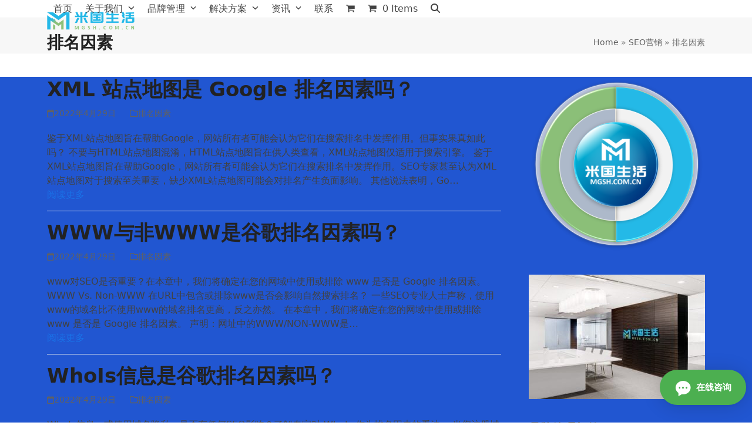

--- FILE ---
content_type: text/html; charset=UTF-8
request_url: https://www.mgsh.com.cn/category/seo/ranking-factors
body_size: 25544
content:
<!DOCTYPE html>
<html lang="zh-Hans" prefix="og: https://ogp.me/ns#" class="wpex-classic-style">
<head>
<meta charset="UTF-8">
<link rel="profile" href="http://gmpg.org/xfn/11">
				<script>document.documentElement.className = document.documentElement.className + ' yes-js js_active js'</script>
			<meta name="viewport" content="width=device-width, initial-scale=1">

<!-- Search Engine Optimization by Rank Math - https://rankmath.com/ -->
<title>谷歌优化-SEO Ranking-谷歌 - 米国生活</title>
<meta name="robots" content="index, follow, max-snippet:-1, max-video-preview:-1, max-image-preview:large"/>
<link rel="canonical" href="https://www.mgsh.com.cn/category/seo/ranking-factors" />
<link rel="next" href="https://www.mgsh.com.cn/category/seo/ranking-factors/page/2" />
<meta property="og:locale" content="zh_CN" />
<meta property="og:type" content="article" />
<meta property="og:title" content="谷歌优化-SEO Ranking-谷歌 - 米国生活" />
<meta property="og:url" content="https://www.mgsh.com.cn/category/seo/ranking-factors" />
<meta property="og:site_name" content="米国生活" />
<meta name="twitter:card" content="summary_large_image" />
<meta name="twitter:title" content="谷歌优化-SEO Ranking-谷歌 - 米国生活" />
<meta name="twitter:label1" content="文章" />
<meta name="twitter:data1" content="79" />
<script type="application/ld+json" class="rank-math-schema">{"@context":"https://schema.org","@graph":[{"@type":"Organization","@id":"https://www.mgsh.com.cn/#organization","name":"\u7c73\u56fd\u751f\u6d3b","url":"https://www.mgsh.com.cn","logo":{"@type":"ImageObject","@id":"https://www.mgsh.com.cn/#logo","url":"https://www.mgsh.com.cn/wp-content/uploads/2020/03/logo-238-64-1-150x64.png","contentUrl":"https://www.mgsh.com.cn/wp-content/uploads/2020/03/logo-238-64-1-150x64.png","caption":"\u7c73\u56fd\u751f\u6d3b","inLanguage":"zh-Hans"}},{"@type":"WebSite","@id":"https://www.mgsh.com.cn/#website","url":"https://www.mgsh.com.cn","name":"\u7c73\u56fd\u751f\u6d3b","publisher":{"@id":"https://www.mgsh.com.cn/#organization"},"inLanguage":"zh-Hans"},{"@type":"CollectionPage","@id":"https://www.mgsh.com.cn/category/seo/ranking-factors#webpage","url":"https://www.mgsh.com.cn/category/seo/ranking-factors","name":"\u8c37\u6b4c\u4f18\u5316-SEO Ranking-\u8c37\u6b4c - \u7c73\u56fd\u751f\u6d3b","isPartOf":{"@id":"https://www.mgsh.com.cn/#website"},"inLanguage":"zh-Hans"}]}</script>
<!-- /Rank Math WordPress SEO plugin -->

<link rel="alternate" type="application/rss+xml" title="米国生活 &raquo; Feed" href="https://www.mgsh.com.cn/feed" />
<link rel="alternate" type="application/rss+xml" title="米国生活 &raquo; 排名因素 分类 Feed" href="https://www.mgsh.com.cn/category/seo/ranking-factors/feed" />
<style id='wp-img-auto-sizes-contain-inline-css'>
img:is([sizes=auto i],[sizes^="auto," i]){contain-intrinsic-size:3000px 1500px}
/*# sourceURL=wp-img-auto-sizes-contain-inline-css */
</style>
<link rel='stylesheet' id='js_composer_front-css' href='https://www.mgsh.com.cn/wp-content/plugins/js_composer/assets/css/js_composer.min.css?ver=8.6.1' media='all' />
<link rel='stylesheet' id='dashicons-css' href='https://www.mgsh.com.cn/wp-includes/css/dashicons.min.css?ver=6.9' media='all' />
<style id='dashicons-inline-css'>
[data-font="Dashicons"]:before {font-family: 'Dashicons' !important;content: attr(data-icon) !important;speak: none !important;font-weight: normal !important;font-variant: normal !important;text-transform: none !important;line-height: 1 !important;font-style: normal !important;-webkit-font-smoothing: antialiased !important;-moz-osx-font-smoothing: grayscale !important;}
/*# sourceURL=dashicons-inline-css */
</style>
<link rel='stylesheet' id='post-views-counter-frontend-css' href='https://www.mgsh.com.cn/wp-content/plugins/post-views-counter/css/frontend.min.css?ver=1.5.7' media='all' />
<link rel='stylesheet' id='wp-components-css' href='https://www.mgsh.com.cn/wp-includes/css/dist/components/style.min.css?ver=6.9' media='all' />
<link rel='stylesheet' id='wp-preferences-css' href='https://www.mgsh.com.cn/wp-includes/css/dist/preferences/style.min.css?ver=6.9' media='all' />
<link rel='stylesheet' id='wp-block-editor-css' href='https://www.mgsh.com.cn/wp-includes/css/dist/block-editor/style.min.css?ver=6.9' media='all' />
<link rel='stylesheet' id='popup-maker-block-library-style-css' href='https://www.mgsh.com.cn/wp-content/plugins/popup-maker/dist/packages/block-library-style.css?ver=dbea705cfafe089d65f1' media='all' />
<link rel='stylesheet' id='widgetopts-styles-css' href='https://www.mgsh.com.cn/wp-content/plugins/widget-options/assets/css/widget-options.css?ver=4.1.3' media='all' />
<style id='woocommerce-inline-inline-css'>
.woocommerce form .form-row .required { visibility: visible; }
/*# sourceURL=woocommerce-inline-inline-css */
</style>
<link rel='stylesheet' id='jquery-selectBox-css' href='https://www.mgsh.com.cn/wp-content/plugins/yith-woocommerce-wishlist/assets/css/jquery.selectBox.css?ver=1.2.0' media='all' />
<link rel='stylesheet' id='woocommerce_prettyPhoto_css-css' href='//www.mgsh.com.cn/wp-content/plugins/woocommerce/assets/css/prettyPhoto.css?ver=3.1.6' media='all' />
<link rel='stylesheet' id='yith-wcwl-main-css' href='https://www.mgsh.com.cn/wp-content/plugins/yith-woocommerce-wishlist/assets/css/style.css?ver=4.10.1' media='all' />
<style id='yith-wcwl-main-inline-css'>
 :root { --rounded-corners-radius: 16px; --add-to-cart-rounded-corners-radius: 16px; --color-headers-background: #F4F4F4; --feedback-duration: 3s } 
 :root { --rounded-corners-radius: 16px; --add-to-cart-rounded-corners-radius: 16px; --color-headers-background: #F4F4F4; --feedback-duration: 3s } 
/*# sourceURL=yith-wcwl-main-inline-css */
</style>
<link rel='stylesheet' id='brands-styles-css' href='https://www.mgsh.com.cn/wp-content/plugins/woocommerce/assets/css/brands.css?ver=10.3.7' media='all' />
<link rel='stylesheet' id='parent-style-css' href='https://www.mgsh.com.cn/wp-content/themes/Total/style.css?ver=6.4.2' media='all' />
<link rel='stylesheet' id='wpex-woocommerce-css' href='https://www.mgsh.com.cn/wp-content/themes/Total/assets/css/frontend/woocommerce/core.min.css?ver=6.4.2' media='all' />
<link rel='stylesheet' id='wpex-style-css' href='https://www.mgsh.com.cn/wp-content/themes/total-child-theme/style.css?ver=6.4.2' media='all' />
<link rel='stylesheet' id='wpex-mobile-menu-breakpoint-max-css' href='https://www.mgsh.com.cn/wp-content/themes/Total/assets/css/frontend/breakpoints/max.min.css?ver=6.4.2' media='only screen and (max-width:959px)' />
<link rel='stylesheet' id='wpex-mobile-menu-breakpoint-min-css' href='https://www.mgsh.com.cn/wp-content/themes/Total/assets/css/frontend/breakpoints/min.min.css?ver=6.4.2' media='only screen and (min-width:960px)' />
<link rel='stylesheet' id='vcex-shortcodes-css' href='https://www.mgsh.com.cn/wp-content/themes/Total/assets/css/frontend/vcex-shortcodes.min.css?ver=6.4.2' media='all' />
<link rel='stylesheet' id='wpex-wpbakery-css' href='https://www.mgsh.com.cn/wp-content/themes/Total/assets/css/frontend/wpbakery.min.css?ver=6.4.2' media='all' />
<link rel='stylesheet' id='awcfe-frontend-css' href='https://www.mgsh.com.cn/wp-content/plugins/checkout-field-editor-and-manager-for-woocommerce/assets/css/frontend.css?ver=3.0.0' media='all' />
<link rel='stylesheet' id='QAPress-css' href='https://www.mgsh.com.cn/wp-content/plugins/qapress/css/style.css?ver=2.3.1' media='all' />
<style id='QAPress-inline-css'>

        .q-content .topic-tab,.q-content .q-answer .as-user,.q-content .q-answer .as-comment-name,.profile-QAPress-tab .QAPress-tab-item{color: #1471CA;}
        .q-content .q-topic-wrap a:hover,.q-content .q-answer .as-action a:hover,.q-content .topic-tab:hover,.q-content .topic-title:hover{color:#0D62B3;}
        .q-content .put-top,.q-content .topic-tab.current-tab,.q-content .q-answer .as-submit .btn-submit,.q-content .q-answer .as-comments-submit,.q-content .q-add-header .btn-post,.q-content .q-pagination .current,.q-btn-new,.profile-QAPress-tab .QAPress-tab-item.active,.q-mobile-ask a{background-color:#1471CA;}
        .q-content .q-answer .as-submit .btn-submit:hover,.q-content .q-answer .as-comments-submit:hover,.q-content .q-add-header .btn-post:hover,.q-content .topic-tab.current-tab:hover,.q-content .q-pagination a:hover,.q-btn-new:hover,.profile-QAPress-tab .QAPress-tab-item:hover,.q-mobile-ask a:hover{background-color:#0D62B3;}
        .q-content .q-answer .as-comments-input:focus,.profile-QAPress-tab .QAPress-tab-item{border-color: #1471CA;}
        .profile-QAPress-tab .QAPress-tab-item:hover{border-color: #0D62B3;}
        
/*# sourceURL=QAPress-inline-css */
</style>
<script src="https://www.mgsh.com.cn/wp-includes/js/jquery/jquery.min.js?ver=3.7.1" id="jquery-core-js"></script>
<script src="https://www.mgsh.com.cn/wp-includes/js/jquery/jquery-migrate.min.js?ver=3.4.1" id="jquery-migrate-js"></script>
<script src="https://www.mgsh.com.cn/wp-content/plugins/woocommerce/assets/js/jquery-blockui/jquery.blockUI.min.js?ver=2.7.0-wc.10.3.7" id="wc-jquery-blockui-js" data-wp-strategy="defer"></script>
<script id="wc-add-to-cart-js-extra">
var wc_add_to_cart_params = {"ajax_url":"/wp-admin/admin-ajax.php","wc_ajax_url":"/?wc-ajax=%%endpoint%%","i18n_view_cart":"\u67e5\u770b\u8d2d\u7269\u8f66","cart_url":"https://www.mgsh.com.cn/my-account/cart","is_cart":"","cart_redirect_after_add":"no"};
//# sourceURL=wc-add-to-cart-js-extra
</script>
<script src="https://www.mgsh.com.cn/wp-content/plugins/woocommerce/assets/js/frontend/add-to-cart.min.js?ver=10.3.7" id="wc-add-to-cart-js" data-wp-strategy="defer"></script>
<script src="https://www.mgsh.com.cn/wp-content/plugins/woocommerce/assets/js/js-cookie/js.cookie.min.js?ver=2.1.4-wc.10.3.7" id="wc-js-cookie-js" defer data-wp-strategy="defer"></script>
<script id="woocommerce-js-extra">
var woocommerce_params = {"ajax_url":"/wp-admin/admin-ajax.php","wc_ajax_url":"/?wc-ajax=%%endpoint%%","i18n_password_show":"\u663e\u793a\u5bc6\u7801","i18n_password_hide":"\u9690\u85cf\u5bc6\u7801"};
//# sourceURL=woocommerce-js-extra
</script>
<script src="https://www.mgsh.com.cn/wp-content/plugins/woocommerce/assets/js/frontend/woocommerce.min.js?ver=10.3.7" id="woocommerce-js" defer data-wp-strategy="defer"></script>
<script src="https://www.mgsh.com.cn/wp-content/plugins/js_composer/assets/js/vendors/woocommerce-add-to-cart.js?ver=8.6.1" id="vc_woocommerce-add-to-cart-js-js"></script>
<script id="wpex-core-js-extra">
var wpex_theme_params = {"selectArrowIcon":"\u003Cspan class=\"wpex-select-arrow__icon wpex-icon--sm wpex-flex wpex-icon\" aria-hidden=\"true\"\u003E\u003Csvg viewBox=\"0 0 24 24\" xmlns=\"http://www.w3.org/2000/svg\"\u003E\u003Crect fill=\"none\" height=\"24\" width=\"24\"/\u003E\u003Cg transform=\"matrix(0, -1, 1, 0, -0.115, 23.885)\"\u003E\u003Cpolygon points=\"17.77,3.77 16,2 6,12 16,22 17.77,20.23 9.54,12\"/\u003E\u003C/g\u003E\u003C/svg\u003E\u003C/span\u003E","customSelects":".widget_categories form,.widget_archive select,.vcex-form-shortcode select,.woocommerce-ordering .orderby,#dropdown_product_cat,.single-product .variations_form .variations select","scrollToHash":"1","localScrollFindLinks":"1","localScrollHighlight":"1","localScrollUpdateHash":"1","scrollToHashTimeout":"500","localScrollTargets":"li.local-scroll a, a.local-scroll, .local-scroll-link, .local-scroll-link \u003E a,.sidr-class-local-scroll-link,li.sidr-class-local-scroll \u003E span \u003E a,li.sidr-class-local-scroll \u003E a","scrollToBehavior":"smooth"};
//# sourceURL=wpex-core-js-extra
</script>
<script src="https://www.mgsh.com.cn/wp-content/themes/Total/assets/js/frontend/core.min.js?ver=6.4.2" id="wpex-core-js" defer data-wp-strategy="defer"></script>
<script id="wpex-inline-js-after">
!function(){const e=document.querySelector("html"),t=()=>{const t=window.innerWidth-document.documentElement.clientWidth;t&&e.style.setProperty("--wpex-scrollbar-width",`${t}px`)};t(),window.addEventListener("resize",(()=>{t()}))}();
//# sourceURL=wpex-inline-js-after
</script>
<script src="https://www.mgsh.com.cn/wp-content/themes/Total/assets/js/frontend/search/drop-down.min.js?ver=6.4.2" id="wpex-search-drop_down-js" defer data-wp-strategy="defer"></script>
<script id="wpex-sticky-header-js-extra">
var wpex_sticky_header_params = {"breakpoint":"960","mobileSupport":"1","startPoint":"780","shrink":"1","shrinkOnMobile":"1","shrinkHeight":"50","shrink_speed":".3s","shrink_delay":"1"};
//# sourceURL=wpex-sticky-header-js-extra
</script>
<script src="https://www.mgsh.com.cn/wp-content/themes/Total/assets/js/frontend/sticky/header.min.js?ver=6.4.2" id="wpex-sticky-header-js" defer data-wp-strategy="defer"></script>
<script id="wpex-mobile-menu-sidr-js-extra">
var wpex_mobile_menu_sidr_params = {"breakpoint":"959","i18n":{"openSubmenu":"Open submenu of %s","closeSubmenu":"Close submenu of %s"},"openSubmenuIcon":"\u003Cspan class=\"wpex-open-submenu__icon wpex-transition-transform wpex-duration-300 wpex-icon\" aria-hidden=\"true\"\u003E\u003Csvg xmlns=\"http://www.w3.org/2000/svg\" viewBox=\"0 0 448 512\"\u003E\u003Cpath d=\"M201.4 342.6c12.5 12.5 32.8 12.5 45.3 0l160-160c12.5-12.5 12.5-32.8 0-45.3s-32.8-12.5-45.3 0L224 274.7 86.6 137.4c-12.5-12.5-32.8-12.5-45.3 0s-12.5 32.8 0 45.3l160 160z\"/\u003E\u003C/svg\u003E\u003C/span\u003E","source":"#site-navigation, #mobile-menu-search","side":"right","dark_surface":"1","displace":"","aria_label":"Mobile menu","aria_label_close":"Close mobile menu","class":["wpex-mobile-menu"],"speed":"300"};
//# sourceURL=wpex-mobile-menu-sidr-js-extra
</script>
<script src="https://www.mgsh.com.cn/wp-content/themes/Total/assets/js/frontend/mobile-menu/sidr.min.js?ver=6.4.2" id="wpex-mobile-menu-sidr-js" defer data-wp-strategy="defer"></script>
<script></script><link rel="https://api.w.org/" href="https://www.mgsh.com.cn/wp-json/" /><link rel="alternate" title="JSON" type="application/json" href="https://www.mgsh.com.cn/wp-json/wp/v2/categories/59" /><link rel="EditURI" type="application/rsd+xml" title="RSD" href="https://www.mgsh.com.cn/xmlrpc.php?rsd" />
<meta name="generator" content="WordPress 6.9" />
	<noscript><style>.woocommerce-product-gallery{ opacity: 1 !important; }</style></noscript>
	<style type="text/css">.broken_link, a.broken_link {
	text-decoration: line-through;
}</style><noscript><style>body:not(.content-full-screen) .wpex-vc-row-stretched[data-vc-full-width-init="false"]{visibility:visible;}</style></noscript><link rel="icon" href="https://www.mgsh.com.cn/wp-content/uploads/2023/02/cropped-m-logo-login-1-100x100.png" sizes="32x32" />
<link rel="icon" href="https://www.mgsh.com.cn/wp-content/uploads/2023/02/cropped-m-logo-login-1-300x300.png" sizes="192x192" />
<link rel="apple-touch-icon" href="https://www.mgsh.com.cn/wp-content/uploads/2023/02/cropped-m-logo-login-1-300x300.png" />
<meta name="msapplication-TileImage" content="https://www.mgsh.com.cn/wp-content/uploads/2023/02/cropped-m-logo-login-1-300x300.png" />
<script>function setREVStartSize(e){
			//window.requestAnimationFrame(function() {
				window.RSIW = window.RSIW===undefined ? window.innerWidth : window.RSIW;
				window.RSIH = window.RSIH===undefined ? window.innerHeight : window.RSIH;
				try {
					var pw = document.getElementById(e.c).parentNode.offsetWidth,
						newh;
					pw = pw===0 || isNaN(pw) || (e.l=="fullwidth" || e.layout=="fullwidth") ? window.RSIW : pw;
					e.tabw = e.tabw===undefined ? 0 : parseInt(e.tabw);
					e.thumbw = e.thumbw===undefined ? 0 : parseInt(e.thumbw);
					e.tabh = e.tabh===undefined ? 0 : parseInt(e.tabh);
					e.thumbh = e.thumbh===undefined ? 0 : parseInt(e.thumbh);
					e.tabhide = e.tabhide===undefined ? 0 : parseInt(e.tabhide);
					e.thumbhide = e.thumbhide===undefined ? 0 : parseInt(e.thumbhide);
					e.mh = e.mh===undefined || e.mh=="" || e.mh==="auto" ? 0 : parseInt(e.mh,0);
					if(e.layout==="fullscreen" || e.l==="fullscreen")
						newh = Math.max(e.mh,window.RSIH);
					else{
						e.gw = Array.isArray(e.gw) ? e.gw : [e.gw];
						for (var i in e.rl) if (e.gw[i]===undefined || e.gw[i]===0) e.gw[i] = e.gw[i-1];
						e.gh = e.el===undefined || e.el==="" || (Array.isArray(e.el) && e.el.length==0)? e.gh : e.el;
						e.gh = Array.isArray(e.gh) ? e.gh : [e.gh];
						for (var i in e.rl) if (e.gh[i]===undefined || e.gh[i]===0) e.gh[i] = e.gh[i-1];
											
						var nl = new Array(e.rl.length),
							ix = 0,
							sl;
						e.tabw = e.tabhide>=pw ? 0 : e.tabw;
						e.thumbw = e.thumbhide>=pw ? 0 : e.thumbw;
						e.tabh = e.tabhide>=pw ? 0 : e.tabh;
						e.thumbh = e.thumbhide>=pw ? 0 : e.thumbh;
						for (var i in e.rl) nl[i] = e.rl[i]<window.RSIW ? 0 : e.rl[i];
						sl = nl[0];
						for (var i in nl) if (sl>nl[i] && nl[i]>0) { sl = nl[i]; ix=i;}
						var m = pw>(e.gw[ix]+e.tabw+e.thumbw) ? 1 : (pw-(e.tabw+e.thumbw)) / (e.gw[ix]);
						newh =  (e.gh[ix] * m) + (e.tabh + e.thumbh);
					}
					var el = document.getElementById(e.c);
					if (el!==null && el) el.style.height = newh+"px";
					el = document.getElementById(e.c+"_wrapper");
					if (el!==null && el) {
						el.style.height = newh+"px";
						el.style.display = "block";
					}
				} catch(e){
					console.log("Failure at Presize of Slider:" + e)
				}
			//});
		  };</script>
		<style id="wp-custom-css">
			#friend-links .widget{margin:0;}		</style>
		<noscript><style> .wpb_animate_when_almost_visible { opacity: 1; }</style></noscript><style data-type="wpex-css" id="wpex-css">/*TYPOGRAPHY*/:root{--wpex-body-font-size:16px;}.single-blog-content,.vcex-post-content-c,.wpb_text_column,body.no-composer .single-content,.woocommerce-Tabs-panel--description{font-size:16px;}@media(max-width:1024px){:root{--wpex-body-font-size:14px;}.single-blog-content,.vcex-post-content-c,.wpb_text_column,body.no-composer .single-content,.woocommerce-Tabs-panel--description{font-size:16px;}}@media(max-width:959px){:root{--wpex-body-font-size:14px;}.single-blog-content,.vcex-post-content-c,.wpb_text_column,body.no-composer .single-content,.woocommerce-Tabs-panel--description{font-size:16px;}}@media(max-width:767px){:root{--wpex-body-font-size:14px;}.single-blog-content,.vcex-post-content-c,.wpb_text_column,body.no-composer .single-content,.woocommerce-Tabs-panel--description{font-size:16px;}}@media(max-width:479px){:root{--wpex-body-font-size:14px;}.single-blog-content,.vcex-post-content-c,.wpb_text_column,body.no-composer .single-content,.woocommerce-Tabs-panel--description{font-size:16px;}}/*ADVANCED STYLING CSS*/#site-logo .logo-img{max-height:35px;width:auto;}/*CUSTOMIZER STYLING*/#site-scroll-top{min-width:50px;min-height:50px;margin-inline-end:58px;margin-block-end:25px;background-color:#24e280;color:#ffffff;}:root,.site-boxed.wpex-responsive #wrap{--wpex-container-width:1120px;}#top-bar-wrap{background-color:#f4f4f4;}.wpex-top-bar-sticky{background-color:#f4f4f4;}#top-bar{padding-block-start:5px;padding-block-end:2px;}.header-padding{padding-block-start:15px;padding-block-end:15px;}:root{--wpex-site-header-shrink-start-height:40px;--wpex-site-header-shrink-end-height:30px;--wpex-vc-column-inner-margin-bottom:40px;}#footer-callout-wrap{padding-block-start:10px;padding-block-end:10px;background-color:#2156d1;border-top-width:0px;border-bottom-width:0px;color:#ffffff;}@media only screen and (min-width:960px){:root{--wpex-content-area-width:69%;}}</style><link rel='stylesheet' id='rs-plugin-settings-css' href='//www.mgsh.com.cn/wp-content/plugins/revslider/sr6/assets/css/rs6.css?ver=6.7.38' media='all' />
<style id='rs-plugin-settings-inline-css'>
#rs-demo-id {}
/*# sourceURL=rs-plugin-settings-inline-css */
</style>
</head>

<body class="archive category category-ranking-factors category-59 wp-custom-logo wp-embed-responsive wp-theme-Total wp-child-theme-total-child-theme theme-Total woocommerce-no-js wpex-theme wpex-responsive full-width-main-layout no-composer wpex-live-site wpex-has-primary-bottom-spacing site-full-width content-right-sidebar has-sidebar sidebar-widget-icons hasnt-overlay-header wpex-antialiased has-mobile-menu wpex-mobile-toggle-menu-icon_buttons wpex-no-js wpb-js-composer js-comp-ver-8.6.1 vc_responsive">

	
<a href="#content" class="skip-to-content">Skip to content</a>

	
	<span data-ls_id="#site_top" tabindex="-1"></span>
	<div id="outer-wrap" class="wpex-overflow-clip">
		
		
		
		<div id="wrap" class="wpex-clr">

			<div id="site-header-sticky-wrapper" class="wpex-sticky-header-holder not-sticky wpex-print-hidden">	<header id="site-header" class="header-one wpex-z-sticky fixed-scroll has-sticky-dropshadow shrink-sticky-header anim-shrink-header on-shrink-adjust-height dyn-styles wpex-print-hidden wpex-relative wpex-clr">
				<div id="site-header-inner" class="header-one-inner header-padding container wpex-relative wpex-h-100 wpex-py-30 wpex-clr">
<div id="site-logo" class="site-branding header-one-logo logo-padding wpex-flex wpex-items-center wpex-float-left wpex-h-100">
	<div id="site-logo-inner" ><a id="site-logo-link" href="https://www.mgsh.com.cn/" rel="home" class="main-logo"><img src="https://www.mgsh.com.cn/wp-content/uploads/2020/03/logo-238-64-1.png" alt="米国生活" class="logo-img wpex-h-auto wpex-max-w-100 wpex-align-middle" width="238" height="35" data-no-retina data-skip-lazy fetchpriority="high"></a></div>

</div>

<div id="site-navigation-wrap" class="navbar-style-one navbar-fixed-height navbar-allows-inner-bg navbar-fixed-line-height wpex-dropdown-top-border wpex-stretch-megamenus hide-at-mm-breakpoint wpex-clr wpex-print-hidden">
	<nav id="site-navigation" class="navigation main-navigation main-navigation-one wpex-clr" aria-label="Main menu"><ul id="menu-mgsh-main-menu" class="main-navigation-ul dropdown-menu wpex-dropdown-menu wpex-dropdown-menu--onhover"><li id="menu-item-31469" class="menu-item menu-item-type-post_type menu-item-object-page menu-item-home menu-item-31469"><a href="https://www.mgsh.com.cn/"><span class="link-inner">首页</span></a></li>
<li id="menu-item-31470" class="megamenu col-3 menu-item menu-item-type-post_type menu-item-object-page menu-item-has-children menu-item-31470 dropdown"><a href="https://www.mgsh.com.cn/about-us"><span class="link-inner">关于我们 <span class="nav-arrow top-level"><span class="nav-arrow__icon wpex-icon wpex-icon--xs" aria-hidden="true"><svg xmlns="http://www.w3.org/2000/svg" viewBox="0 0 448 512"><path d="M201.4 342.6c12.5 12.5 32.8 12.5 45.3 0l160-160c12.5-12.5 12.5-32.8 0-45.3s-32.8-12.5-45.3 0L224 274.7 86.6 137.4c-12.5-12.5-32.8-12.5-45.3 0s-12.5 32.8 0 45.3l160 160z"/></svg></span></span></span></a>
<ul class="sub-menu">
	<li id="menu-item-31473" class="menu-item menu-item-type-post_type menu-item-object-page menu-item-has-children menu-item-31473 dropdown"><a target="_blank" rel="noopener" href="https://www.mgsh.com.cn/about-us/our-brand"><span class="link-inner">品牌介绍 <span class="nav-arrow second-level"><span class="nav-arrow__icon wpex-icon wpex-icon--xs wpex-icon--bidi" aria-hidden="true"><svg xmlns="http://www.w3.org/2000/svg" viewBox="0 0 320 512"><path d="M278.6 233.4c12.5 12.5 12.5 32.8 0 45.3l-160 160c-12.5 12.5-32.8 12.5-45.3 0s-12.5-32.8 0-45.3L210.7 256 73.4 118.6c-12.5-12.5-12.5-32.8 0-45.3s32.8-12.5 45.3 0l160 160z"/></svg></span></span></span></a>
	<ul class="megamenu__inner-ul">
		<li id="menu-item-31472" class="menu-item menu-item-type-post_type menu-item-object-page menu-item-31472"><a target="_blank" rel="noopener" href="https://www.mgsh.com.cn/about-us/mission-and-vision"><span class="link-inner">使命与愿景</span></a></li>
		<li id="menu-item-32159" class="menu-item menu-item-type-post_type menu-item-object-page menu-item-32159"><a href="https://www.mgsh.com.cn/about-us/brand-story"><span class="link-inner">品牌故事</span></a></li>
	</ul>
</li>
	<li id="menu-item-31471" class="menu-item menu-item-type-post_type menu-item-object-page menu-item-has-children menu-item-31471 dropdown"><a target="_blank" rel="noopener" href="https://www.mgsh.com.cn/about-us/why-us"><span class="link-inner">为什么选择我们 <span class="nav-arrow second-level"><span class="nav-arrow__icon wpex-icon wpex-icon--xs wpex-icon--bidi" aria-hidden="true"><svg xmlns="http://www.w3.org/2000/svg" viewBox="0 0 320 512"><path d="M278.6 233.4c12.5 12.5 12.5 32.8 0 45.3l-160 160c-12.5 12.5-32.8 12.5-45.3 0s-12.5-32.8 0-45.3L210.7 256 73.4 118.6c-12.5-12.5-12.5-32.8 0-45.3s32.8-12.5 45.3 0l160 160z"/></svg></span></span></span></a>
	<ul class="megamenu__inner-ul">
		<li id="menu-item-33303" class="menu-item menu-item-type-post_type menu-item-object-page menu-item-33303"><a href="https://www.mgsh.com.cn/about-us/value-proposition-and-promise"><span class="link-inner">价值主张和品牌承诺</span></a></li>
		<li id="menu-item-31474" class="menu-item menu-item-type-post_type menu-item-object-page menu-item-31474"><a target="_blank" rel="noopener" href="https://www.mgsh.com.cn/about-us/honour-awarded"><span class="link-inner">社会荣誉</span></a></li>
	</ul>
</li>
	<li id="menu-item-35022" class="menu-item menu-item-type-post_type menu-item-object-page menu-item-has-children menu-item-35022 dropdown"><a href="https://www.mgsh.com.cn/about-us/m-dragon-project"><span class="link-inner">华龘项目 <span class="nav-arrow second-level"><span class="nav-arrow__icon wpex-icon wpex-icon--xs wpex-icon--bidi" aria-hidden="true"><svg xmlns="http://www.w3.org/2000/svg" viewBox="0 0 320 512"><path d="M278.6 233.4c12.5 12.5 12.5 32.8 0 45.3l-160 160c-12.5 12.5-32.8 12.5-45.3 0s-12.5-32.8 0-45.3L210.7 256 73.4 118.6c-12.5-12.5-12.5-32.8 0-45.3s32.8-12.5 45.3 0l160 160z"/></svg></span></span></span></a>
	<ul class="megamenu__inner-ul">
		<li id="menu-item-32162" class="menu-item menu-item-type-custom menu-item-object-custom menu-item-32162"><a href="#"><span class="link-inner">EBRP企业级全品牌资源管理计划</span></a></li>
		<li id="menu-item-32219" class="menu-item menu-item-type-post_type menu-item-object-page menu-item-32219"><a target="_blank" rel="noopener" href="https://www.mgsh.com.cn/about-us/brand-ever-green-programme"><span class="link-inner">品牌长青计划</span></a></li>
	</ul>
</li>
</ul>
</li>
<li id="menu-item-31476" class="megamenu col-2 menu-item menu-item-type-post_type menu-item-object-page menu-item-has-children menu-item-31476 dropdown"><a href="https://www.mgsh.com.cn/ebrp"><span class="link-inner">品牌管理 <span class="nav-arrow top-level"><span class="nav-arrow__icon wpex-icon wpex-icon--xs" aria-hidden="true"><svg xmlns="http://www.w3.org/2000/svg" viewBox="0 0 448 512"><path d="M201.4 342.6c12.5 12.5 32.8 12.5 45.3 0l160-160c12.5-12.5 12.5-32.8 0-45.3s-32.8-12.5-45.3 0L224 274.7 86.6 137.4c-12.5-12.5-32.8-12.5-45.3 0s-12.5 32.8 0 45.3l160 160z"/></svg></span></span></span></a>
<ul class="sub-menu">
	<li id="menu-item-33856" class="menu-item menu-item-type-post_type menu-item-object-portfolio menu-item-has-children menu-item-33856 dropdown"><a href="https://www.mgsh.com.cn/ebrp/brand-strategy-planning"><span class="link-inner">品牌战略计划-BSP <span class="nav-arrow second-level"><span class="nav-arrow__icon wpex-icon wpex-icon--xs wpex-icon--bidi" aria-hidden="true"><svg xmlns="http://www.w3.org/2000/svg" viewBox="0 0 320 512"><path d="M278.6 233.4c12.5 12.5 12.5 32.8 0 45.3l-160 160c-12.5 12.5-32.8 12.5-45.3 0s-12.5-32.8 0-45.3L210.7 256 73.4 118.6c-12.5-12.5-12.5-32.8 0-45.3s32.8-12.5 45.3 0l160 160z"/></svg></span></span></span></a>
	<ul class="megamenu__inner-ul">
		<li id="menu-item-33855" class="menu-item menu-item-type-post_type menu-item-object-portfolio menu-item-33855"><a href="https://www.mgsh.com.cn/ebrp/bsp-market-study"><span class="link-inner">市场研究-BSP-MS</span></a></li>
		<li id="menu-item-33854" class="menu-item menu-item-type-post_type menu-item-object-portfolio menu-item-33854"><a href="https://www.mgsh.com.cn/ebrp/bsp-value-proposition"><span class="link-inner">价值主张-BSP-VP</span></a></li>
		<li id="menu-item-33853" class="menu-item menu-item-type-post_type menu-item-object-portfolio menu-item-33853"><a href="https://www.mgsh.com.cn/ebrp/bsp-brand-communication"><span class="link-inner">品牌传播-BSP-BC</span></a></li>
		<li id="menu-item-33852" class="menu-item menu-item-type-post_type menu-item-object-portfolio menu-item-33852"><a href="https://www.mgsh.com.cn/ebrp/bsp-brand-experience"><span class="link-inner">品牌体验-BSP-BE</span></a></li>
		<li id="menu-item-33851" class="menu-item menu-item-type-post_type menu-item-object-portfolio menu-item-33851"><a href="https://www.mgsh.com.cn/ebrp/bsp-brand-measurement"><span class="link-inner">品牌测量-BSP-BM</span></a></li>
	</ul>
</li>
	<li id="menu-item-33857" class="menu-item menu-item-type-custom menu-item-object-custom menu-item-has-children menu-item-33857 dropdown"><a href="#"><span class="link-inner">品牌策略BS <span class="nav-arrow second-level"><span class="nav-arrow__icon wpex-icon wpex-icon--xs wpex-icon--bidi" aria-hidden="true"><svg xmlns="http://www.w3.org/2000/svg" viewBox="0 0 320 512"><path d="M278.6 233.4c12.5 12.5 12.5 32.8 0 45.3l-160 160c-12.5 12.5-32.8 12.5-45.3 0s-12.5-32.8 0-45.3L210.7 256 73.4 118.6c-12.5-12.5-12.5-32.8 0-45.3s32.8-12.5 45.3 0l160 160z"/></svg></span></span></span></a>
	<ul class="megamenu__inner-ul">
		<li id="menu-item-34159" class="menu-item menu-item-type-post_type menu-item-object-portfolio menu-item-34159"><a href="https://www.mgsh.com.cn/ebrp/bs-brand-communication-strategy"><span class="link-inner">品牌传播策略-BS-BCS</span></a></li>
		<li id="menu-item-34158" class="menu-item menu-item-type-post_type menu-item-object-portfolio menu-item-34158"><a href="https://www.mgsh.com.cn/ebrp/bs-public-relations-strategy"><span class="link-inner">品牌公关策略-BS-BPRS</span></a></li>
		<li id="menu-item-34160" class="menu-item menu-item-type-post_type menu-item-object-portfolio menu-item-34160"><a href="https://www.mgsh.com.cn/ebrp/bs-brand-channel-strategy"><span class="link-inner">品牌渠道策略-BS-BCS</span></a></li>
		<li id="menu-item-33861" class="menu-item menu-item-type-custom menu-item-object-custom menu-item-33861"><a href="#"><span class="link-inner">品牌定价策略-BS-BPS</span></a></li>
		<li id="menu-item-33862" class="menu-item menu-item-type-custom menu-item-object-custom menu-item-33862"><a href="#"><span class="link-inner">品牌产品策略-BS-BPS</span></a></li>
	</ul>
</li>
</ul>
</li>
<li id="menu-item-31491" class="megamenu col-3 menu-item menu-item-type-post_type menu-item-object-page menu-item-has-children menu-item-31491 dropdown"><a target="_blank" rel="noopener" href="https://www.mgsh.com.cn/brand-it-solutions"><span class="link-inner">解决方案 <span class="nav-arrow top-level"><span class="nav-arrow__icon wpex-icon wpex-icon--xs" aria-hidden="true"><svg xmlns="http://www.w3.org/2000/svg" viewBox="0 0 448 512"><path d="M201.4 342.6c12.5 12.5 32.8 12.5 45.3 0l160-160c12.5-12.5 12.5-32.8 0-45.3s-32.8-12.5-45.3 0L224 274.7 86.6 137.4c-12.5-12.5-32.8-12.5-45.3 0s-12.5 32.8 0 45.3l160 160z"/></svg></span></span></span></a>
<ul class="sub-menu">
	<li id="menu-item-31477" class="menu-item menu-item-type-post_type menu-item-object-page menu-item-has-children menu-item-31477 dropdown"><a target="_blank" rel="noopener" href="https://www.mgsh.com.cn/4m-marketing"><span class="link-inner">公域市场营销-4P-BOO <span class="nav-arrow second-level"><span class="nav-arrow__icon wpex-icon wpex-icon--xs wpex-icon--bidi" aria-hidden="true"><svg xmlns="http://www.w3.org/2000/svg" viewBox="0 0 320 512"><path d="M278.6 233.4c12.5 12.5 12.5 32.8 0 45.3l-160 160c-12.5 12.5-32.8 12.5-45.3 0s-12.5-32.8 0-45.3L210.7 256 73.4 118.6c-12.5-12.5-12.5-32.8 0-45.3s32.8-12.5 45.3 0l160 160z"/></svg></span></span></span></a>
	<ul class="megamenu__inner-ul">
		<li id="menu-item-31484" class="menu-item menu-item-type-post_type menu-item-object-portfolio menu-item-31484"><a target="_blank" rel="noopener" href="https://www.mgsh.com.cn/ebrp/yuqing-seo-negative-control"><span class="link-inner">舆情监控-品牌舆情维权优化</span></a></li>
		<li id="menu-item-31485" class="menu-item menu-item-type-post_type menu-item-object-portfolio menu-item-31485"><a target="_blank" rel="noopener" href="https://www.mgsh.com.cn/ebrp/brand-seo-boo"><span class="link-inner">品牌美誉度-忠诚度提升</span></a></li>
	</ul>
</li>
	<li id="menu-item-35502" class="menu-item menu-item-type-post_type menu-item-object-page menu-item-has-children menu-item-35502 dropdown"><a href="https://www.mgsh.com.cn/shop"><span class="link-inner">EBRP品牌服务商店 <span class="nav-arrow second-level"><span class="nav-arrow__icon wpex-icon wpex-icon--xs wpex-icon--bidi" aria-hidden="true"><svg xmlns="http://www.w3.org/2000/svg" viewBox="0 0 320 512"><path d="M278.6 233.4c12.5 12.5 12.5 32.8 0 45.3l-160 160c-12.5 12.5-32.8 12.5-45.3 0s-12.5-32.8 0-45.3L210.7 256 73.4 118.6c-12.5-12.5-12.5-32.8 0-45.3s32.8-12.5 45.3 0l160 160z"/></svg></span></span></span></a>
	<ul class="megamenu__inner-ul">
		<li id="menu-item-35497" class="menu-item menu-item-type-post_type menu-item-object-product menu-item-35497"><a href="https://www.mgsh.com.cn/product/ebrp-lite-www-domain-register"><span class="link-inner">EBRP-Lite-域名注册-网址选择</span></a></li>
		<li id="menu-item-35500" class="menu-item menu-item-type-post_type menu-item-object-product menu-item-35500"><a href="https://www.mgsh.com.cn/product/ebrp-lite-single-domain-ssl-wildcard"><span class="link-inner">EBRP-Lite-SSL证书|HTTPS安全</span></a></li>
		<li id="menu-item-35496" class="menu-item menu-item-type-post_type menu-item-object-product menu-item-35496"><a href="https://www.mgsh.com.cn/product/ebrp-lite-smtp-imap-mail"><span class="link-inner">EBRP-Lite-企业域名邮箱</span></a></li>
		<li id="menu-item-35499" class="menu-item menu-item-type-post_type menu-item-object-product menu-item-35499"><a href="https://www.mgsh.com.cn/product/ebrp-lite-400-telephone"><span class="link-inner">EBRP-Lite-400客服电话办理</span></a></li>
		<li id="menu-item-35501" class="menu-item menu-item-type-post_type menu-item-object-product menu-item-35501"><a href="https://www.mgsh.com.cn/product/google-ads-adwords"><span class="link-inner">谷歌广告Google-Adwords</span></a></li>
	</ul>
</li>
	<li id="menu-item-35358" class="menu-item menu-item-type-post_type menu-item-object-page menu-item-35358"><a href="https://www.mgsh.com.cn/brand-it-solutions/testimonial"><span class="link-inner">经典案例</span></a></li>
</ul>
</li>
<li id="menu-item-31493" class="megamenu col-4 menu-item menu-item-type-post_type menu-item-object-page menu-item-has-children menu-item-31493 dropdown"><a href="https://www.mgsh.com.cn/html-navigation"><span class="link-inner">资讯 <span class="nav-arrow top-level"><span class="nav-arrow__icon wpex-icon wpex-icon--xs" aria-hidden="true"><svg xmlns="http://www.w3.org/2000/svg" viewBox="0 0 448 512"><path d="M201.4 342.6c12.5 12.5 32.8 12.5 45.3 0l160-160c12.5-12.5 12.5-32.8 0-45.3s-32.8-12.5-45.3 0L224 274.7 86.6 137.4c-12.5-12.5-32.8-12.5-45.3 0s-12.5 32.8 0 45.3l160 160z"/></svg></span></span></span></a>
<ul class="sub-menu">
	<li id="menu-item-31497" class="menu-item menu-item-type-post_type menu-item-object-page menu-item-has-children menu-item-31497 dropdown"><a href="https://www.mgsh.com.cn/seo-how"><span class="link-inner">SEO搜索优化-方法及用途 <span class="nav-arrow second-level"><span class="nav-arrow__icon wpex-icon wpex-icon--xs wpex-icon--bidi" aria-hidden="true"><svg xmlns="http://www.w3.org/2000/svg" viewBox="0 0 320 512"><path d="M278.6 233.4c12.5 12.5 12.5 32.8 0 45.3l-160 160c-12.5 12.5-32.8 12.5-45.3 0s-12.5-32.8 0-45.3L210.7 256 73.4 118.6c-12.5-12.5-12.5-32.8 0-45.3s32.8-12.5 45.3 0l160 160z"/></svg></span></span></span></a>
	<ul class="megamenu__inner-ul">
		<li id="menu-item-31496" class="menu-item menu-item-type-post_type menu-item-object-page menu-item-31496"><a target="_blank" rel="noopener" href="https://www.mgsh.com.cn/seo-how/google-seo-ranking-factors"><span class="link-inner">Google SEO 排名因素</span></a></li>
		<li id="menu-item-31498" class="menu-item menu-item-type-post_type menu-item-object-page menu-item-31498"><a target="_blank" rel="noopener" href="https://www.mgsh.com.cn/seo-how/seo-package"><span class="link-inner">SEO技术操作项目</span></a></li>
		<li id="menu-item-31587" class="menu-item menu-item-type-taxonomy menu-item-object-category current-category-ancestor menu-item-31587"><a href="https://www.mgsh.com.cn/category/seo"><span class="link-inner">SEO技术营销应用</span></a></li>
		<li id="menu-item-31623" class="menu-item menu-item-type-post_type menu-item-object-page menu-item-31623"><a target="_blank" rel="noopener" href="https://www.mgsh.com.cn/seo-how/booseo"><span class="link-inner">4P-BOO-SEO-品牌优化</span></a></li>
		<li id="menu-item-32167" class="menu-item menu-item-type-post_type menu-item-object-post menu-item-32167"><a href="https://www.mgsh.com.cn/seo-32076.html"><span class="link-inner">SEO是未来吗？不，但&#8230;</span></a></li>
	</ul>
</li>
	<li id="menu-item-31494" class="menu-item menu-item-type-post_type menu-item-object-page menu-item-has-children menu-item-31494 dropdown"><a href="https://www.mgsh.com.cn/html-navigation/legaling"><span class="link-inner">企业相关法律资讯 <span class="nav-arrow second-level"><span class="nav-arrow__icon wpex-icon wpex-icon--xs wpex-icon--bidi" aria-hidden="true"><svg xmlns="http://www.w3.org/2000/svg" viewBox="0 0 320 512"><path d="M278.6 233.4c12.5 12.5 12.5 32.8 0 45.3l-160 160c-12.5 12.5-32.8 12.5-45.3 0s-12.5-32.8 0-45.3L210.7 256 73.4 118.6c-12.5-12.5-12.5-32.8 0-45.3s32.8-12.5 45.3 0l160 160z"/></svg></span></span></span></a>
	<ul class="megamenu__inner-ul">
		<li id="menu-item-31573" class="menu-item menu-item-type-post_type menu-item-object-page menu-item-31573"><a href="https://www.mgsh.com.cn/html-navigation/legaling/fico-tax"><span class="link-inner">企业财税相关法规知识</span></a></li>
		<li id="menu-item-31575" class="menu-item menu-item-type-post_type menu-item-object-page menu-item-31575"><a href="https://www.mgsh.com.cn/html-navigation/legaling/brand-laws"><span class="link-inner">品牌推广相关法律知识</span></a></li>
		<li id="menu-item-31577" class="menu-item menu-item-type-post_type menu-item-object-page menu-item-31577"><a href="https://www.mgsh.com.cn/html-navigation/legaling/rights-reserved-protect"><span class="link-inner">网络维权相关法律知识</span></a></li>
		<li id="menu-item-31574" class="menu-item menu-item-type-post_type menu-item-object-page menu-item-31574"><a href="https://www.mgsh.com.cn/html-navigation/legaling/business-operation-general"><span class="link-inner">企业运营一般性普法</span></a></li>
		<li id="menu-item-31576" class="menu-item menu-item-type-post_type menu-item-object-page menu-item-31576"><a href="https://www.mgsh.com.cn/html-navigation/legaling/rules-of-mgsh-group"><span class="link-inner">米国生活相关规定</span></a></li>
	</ul>
</li>
	<li id="menu-item-31495" class="menu-item menu-item-type-post_type menu-item-object-page menu-item-has-children menu-item-31495 dropdown"><a href="https://www.mgsh.com.cn/html-navigation/promotion"><span class="link-inner">品牌推广相关资讯 <span class="nav-arrow second-level"><span class="nav-arrow__icon wpex-icon wpex-icon--xs wpex-icon--bidi" aria-hidden="true"><svg xmlns="http://www.w3.org/2000/svg" viewBox="0 0 320 512"><path d="M278.6 233.4c12.5 12.5 12.5 32.8 0 45.3l-160 160c-12.5 12.5-32.8 12.5-45.3 0s-12.5-32.8 0-45.3L210.7 256 73.4 118.6c-12.5-12.5-12.5-32.8 0-45.3s32.8-12.5 45.3 0l160 160z"/></svg></span></span></span></a>
	<ul class="megamenu__inner-ul">
		<li id="menu-item-31611" class="menu-item menu-item-type-post_type menu-item-object-page menu-item-31611"><a href="https://www.mgsh.com.cn/html-navigation/promotion/plan-and-promotion"><span class="link-inner">品牌策划及推广</span></a></li>
		<li id="menu-item-31616" class="menu-item menu-item-type-post_type menu-item-object-page menu-item-31616"><a href="https://www.mgsh.com.cn/html-navigation/promotion/opreation-and-pr"><span class="link-inner">品牌运营及舆情公关</span></a></li>
		<li id="menu-item-31620" class="menu-item menu-item-type-taxonomy menu-item-object-category menu-item-31620"><a href="https://www.mgsh.com.cn/category/strategy-management"><span class="link-inner">战略管理咨询</span></a></li>
		<li id="menu-item-31837" class="menu-item menu-item-type-taxonomy menu-item-object-category menu-item-31837"><a href="https://www.mgsh.com.cn/category/strategy-management/courses"><span class="link-inner">品牌舆情培训课程报名</span></a></li>
	</ul>
</li>
	<li id="menu-item-33066" class="menu-item menu-item-type-custom menu-item-object-custom menu-item-has-children menu-item-33066 dropdown"><a href="#"><span class="link-inner">帮助与支持 <span class="nav-arrow second-level"><span class="nav-arrow__icon wpex-icon wpex-icon--xs wpex-icon--bidi" aria-hidden="true"><svg xmlns="http://www.w3.org/2000/svg" viewBox="0 0 320 512"><path d="M278.6 233.4c12.5 12.5 12.5 32.8 0 45.3l-160 160c-12.5 12.5-32.8 12.5-45.3 0s-12.5-32.8 0-45.3L210.7 256 73.4 118.6c-12.5-12.5-12.5-32.8 0-45.3s32.8-12.5 45.3 0l160 160z"/></svg></span></span></span></a>
	<ul class="megamenu__inner-ul">
		<li id="menu-item-31499" class="menu-item menu-item-type-post_type menu-item-object-page menu-item-31499"><a href="https://www.mgsh.com.cn/brand-marketing-tools"><span class="link-inner">企业运营常用工具</span></a></li>
		<li id="menu-item-31605" class="menu-item menu-item-type-post_type menu-item-object-page menu-item-31605"><a href="https://www.mgsh.com.cn/brand-marketing-tools/wp-cms-and-plugins"><span class="link-inner">WordPress CMS 和插件</span></a></li>
		<li id="menu-item-31606" class="menu-item menu-item-type-post_type menu-item-object-page menu-item-31606"><a href="https://www.mgsh.com.cn/brand-marketing-tools/deployment-standard"><span class="link-inner">网站搭建技巧建设标准</span></a></li>
		<li id="menu-item-31502" class="menu-item menu-item-type-post_type menu-item-object-page menu-item-31502"><a href="https://www.mgsh.com.cn/contact-us/privacy-policy-legal"><span class="link-inner">法律声明</span></a></li>
	</ul>
</li>
</ul>
</li>
<li id="menu-item-31500" class="menu-item menu-item-type-post_type menu-item-object-page menu-item-31500"><a target="_blank" rel="noopener" href="https://www.mgsh.com.cn/contact-us"><span class="link-inner">联系</span></a></li>
<li class="woo-menu-icon menu-item wpex-menu-extra wcmenucart-toggle-drop_down toggle-cart-widget"><a href="https://www.mgsh.com.cn/my-account/cart" class="wcmenucart wcmenucart-icon_count wcmenucart-items-0" role="button" aria-expanded="false" aria-label="Open shopping cart" aria-controls="current-shop-items-dropdown"><span class="link-inner"><span class="wcmenucart-count wpex-relative"><span class="wcmenucart-icon wpex-relative"><span class="wpex-icon" aria-hidden="true"><svg xmlns="http://www.w3.org/2000/svg" viewBox="0 0 30 32"><path d="M11.429 27.429q0 0.929-0.679 1.607t-1.607 0.679-1.607-0.679-0.679-1.607 0.679-1.607 1.607-0.679 1.607 0.679 0.679 1.607zM27.429 27.429q0 0.929-0.679 1.607t-1.607 0.679-1.607-0.679-0.679-1.607 0.679-1.607 1.607-0.679 1.607 0.679 0.679 1.607zM29.714 8v9.143q0 0.429-0.295 0.759t-0.723 0.384l-18.643 2.179q0.232 1.071 0.232 1.25 0 0.286-0.429 1.143h16.429q0.464 0 0.804 0.339t0.339 0.804-0.339 0.804-0.804 0.339h-18.286q-0.464 0-0.804-0.339t-0.339-0.804q0-0.196 0.143-0.563t0.286-0.643 0.384-0.714 0.277-0.527l-3.161-14.696h-3.643q-0.464 0-0.804-0.339t-0.339-0.804 0.339-0.804 0.804-0.339h4.571q0.286 0 0.509 0.116t0.348 0.277 0.232 0.438 0.143 0.464 0.098 0.527 0.080 0.464h21.446q0.464 0 0.804 0.339t0.339 0.804z"></path></svg></span></span><span class="wcmenucart-text wpex-ml-10">Cart</span><span class="wcmenucart-details count t-bubble">0</span></span></span></a></li><li class="menu-item wpex-mm-menu-item"><a href="https://www.mgsh.com.cn/my-account/cart"><span class="link-inner"><span class="wpex-cart-link wpex-inline-block"><span class="wpex-cart-link__items wpex-flex wpex-items-center"><span class="wpex-cart-link__icon wpex-mr-10"><span class="wpex-icon" aria-hidden="true"><svg xmlns="http://www.w3.org/2000/svg" viewBox="0 0 30 32"><path d="M11.429 27.429q0 0.929-0.679 1.607t-1.607 0.679-1.607-0.679-0.679-1.607 0.679-1.607 1.607-0.679 1.607 0.679 0.679 1.607zM27.429 27.429q0 0.929-0.679 1.607t-1.607 0.679-1.607-0.679-0.679-1.607 0.679-1.607 1.607-0.679 1.607 0.679 0.679 1.607zM29.714 8v9.143q0 0.429-0.295 0.759t-0.723 0.384l-18.643 2.179q0.232 1.071 0.232 1.25 0 0.286-0.429 1.143h16.429q0.464 0 0.804 0.339t0.339 0.804-0.339 0.804-0.804 0.339h-18.286q-0.464 0-0.804-0.339t-0.339-0.804q0-0.196 0.143-0.563t0.286-0.643 0.384-0.714 0.277-0.527l-3.161-14.696h-3.643q-0.464 0-0.804-0.339t-0.339-0.804 0.339-0.804 0.804-0.339h4.571q0.286 0 0.509 0.116t0.348 0.277 0.232 0.438 0.143 0.464 0.098 0.527 0.080 0.464h21.446q0.464 0 0.804 0.339t0.339 0.804z"></path></svg></span></span><span class="wpex-cart-link__count">0 Items</span><span class="wpex-cart-link__dash wpex-mx-5 wpex-hidden">&#45;</span><span class="wpex-cart-link__price wpex-hidden"></span></span></span></span></a></li><li class="search-toggle-li menu-item wpex-menu-extra no-icon-margin"><a href="#" class="site-search-toggle search-dropdown-toggle" role="button" aria-expanded="false" aria-controls="searchform-dropdown" aria-label="Search"><span class="link-inner"><span class="wpex-menu-search-text wpex-hidden">Search</span><span class="wpex-menu-search-icon wpex-icon" aria-hidden="true"><svg xmlns="http://www.w3.org/2000/svg" viewBox="0 0 512 512"><path d="M416 208c0 45.9-14.9 88.3-40 122.7L502.6 457.4c12.5 12.5 12.5 32.8 0 45.3s-32.8 12.5-45.3 0L330.7 376c-34.4 25.2-76.8 40-122.7 40C93.1 416 0 322.9 0 208S93.1 0 208 0S416 93.1 416 208zM208 352a144 144 0 1 0 0-288 144 144 0 1 0 0 288z"/></svg></span></span></a></li></ul></nav>
</div>


<div id="mobile-menu" class="wpex-mobile-menu-toggle show-at-mm-breakpoint wpex-flex wpex-items-center wpex-absolute wpex-top-50 -wpex-translate-y-50 wpex-right-0">
	<div class="wpex-inline-flex wpex-items-center"><a href="#" class="mobile-menu-toggle" role="button" aria-expanded="false"><span class="mobile-menu-toggle__icon wpex-flex"><span class="wpex-hamburger-icon wpex-hamburger-icon--inactive wpex-hamburger-icon--animate" aria-hidden="true"><span></span></span></span><span class="screen-reader-text" data-open-text>Open mobile menu</span><span class="screen-reader-text" data-open-text>Close mobile menu</span></a></div>
</div>


<div id="current-shop-items-dropdown" class="header-drop-widget header-drop-widget--colored-top-border wpex-invisible wpex-opacity-0 wpex-absolute wpex-transition-all wpex-duration-200 wpex-translate-Z-0 wpex-text-initial wpex-z-dropdown wpex-top-100 wpex-right-0 wpex-surface-1 wpex-text-2">
	<div id="current-shop-items-inner">
		<div class="widget woocommerce widget_shopping_cart"><span class="widgettitle screen-reader-text">购物车</span><div class="widget_shopping_cart_content"></div></div>	</div>
</div>
<div id="searchform-dropdown" class="header-searchform-wrap header-drop-widget header-drop-widget--colored-top-border wpex-invisible wpex-opacity-0 wpex-absolute wpex-transition-all wpex-duration-200 wpex-translate-Z-0 wpex-text-initial wpex-z-dropdown wpex-top-100 wpex-right-0 wpex-surface-1 wpex-text-2 wpex-p-15">
<form role="search" method="get" class="searchform searchform--header-dropdown wpex-flex" action="https://www.mgsh.com.cn/" autocomplete="off">
	<label for="searchform-input-6974141ede784" class="searchform-label screen-reader-text">Search</label>
	<input id="searchform-input-6974141ede784" type="search" class="searchform-input wpex-block wpex-border-0 wpex-outline-0 wpex-w-100 wpex-h-auto wpex-leading-relaxed wpex-rounded-0 wpex-text-2 wpex-surface-2 wpex-p-10 wpex-text-1em wpex-unstyled-input" name="s" placeholder="Search" required>
			<button type="submit" class="searchform-submit wpex-hidden wpex-rounded-0 wpex-py-10 wpex-px-15" aria-label="Submit search"><span class="wpex-icon" aria-hidden="true"><svg xmlns="http://www.w3.org/2000/svg" viewBox="0 0 512 512"><path d="M416 208c0 45.9-14.9 88.3-40 122.7L502.6 457.4c12.5 12.5 12.5 32.8 0 45.3s-32.8 12.5-45.3 0L330.7 376c-34.4 25.2-76.8 40-122.7 40C93.1 416 0 322.9 0 208S93.1 0 208 0S416 93.1 416 208zM208 352a144 144 0 1 0 0-288 144 144 0 1 0 0 288z"/></svg></span></button>
</form>
</div>
</div>
			</header>
</div>
			
			<main id="main" class="site-main wpex-clr">

				
<header class="page-header has-aside default-page-header wpex-relative wpex-mb-40 wpex-surface-2 wpex-py-20 wpex-border-t wpex-border-b wpex-border-solid wpex-border-surface-3 wpex-text-2 wpex-supports-mods">

	
	<div class="page-header-inner container wpex-md-flex wpex-md-flex-wrap wpex-md-items-center wpex-md-justify-between">
<div class="page-header-content wpex-md-mr-15">

<h1 class="page-header-title wpex-block wpex-m-0 wpex-text-2xl">

	<span>排名因素</span>

</h1>

</div>
<div class="page-header-aside wpex-md-text-right"><nav class="site-breadcrumbs position-page_header_aside wpex-text-4 wpex-text-sm" aria-label="You are here:"><span class="breadcrumb-trail"><span class="trail-begin"><a href="https://www.mgsh.com.cn/" rel="home"><span>Home</span></a></span><span class="sep sep-1"> &raquo </span><span  class="trail-parent-term"><a href="https://www.mgsh.com.cn/category/seo"><span>SEO营销</span></a></span><span class="sep sep-2"> &raquo </span><span class="trail-end">排名因素</span></span></nav></div></div>

	
</header>


<div id="content-wrap"  class="container wpex-clr">

	
	<div id="primary" class="content-area wpex-clr">

		
		<div id="content" class="site-content wpex-clr">

			
			
<div id="blog-entries" class="entries wpex-clr">
<article id="post-30930" class="blog-entry large-image-entry-style wpex-relative wpex-clr post-30930 post type-post status-publish format-standard hentry category-ranking-factors tag-49 post_series-google-rank-factors entry no-media">

	
		<div class="blog-entry-inner entry-inner wpex-last-mb-0">
<header class="blog-entry-header entry-header wpex-mb-10">
		<h2 class="blog-entry-title entry-title wpex-m-0 wpex-text-3xl"><a href="https://www.mgsh.com.cn/seo/ranking-factors-30930.html">XML 站点地图是 Google 排名因素吗？</a></h2>
</header>
<ul class="blog-entry-meta entry-meta meta wpex-text-sm wpex-text-3 wpex-last-mr-0 wpex-mb-20">    <li class="meta-date"><span class="meta-icon wpex-icon" aria-hidden="true"><svg xmlns="http://www.w3.org/2000/svg" viewBox="0 0 448 512"><path d="M152 24c0-13.3-10.7-24-24-24s-24 10.7-24 24V64H64C28.7 64 0 92.7 0 128v16 48V448c0 35.3 28.7 64 64 64H384c35.3 0 64-28.7 64-64V192 144 128c0-35.3-28.7-64-64-64H344V24c0-13.3-10.7-24-24-24s-24 10.7-24 24V64H152V24zM48 192H400V448c0 8.8-7.2 16-16 16H64c-8.8 0-16-7.2-16-16V192z"/></svg></span><time class="updated" datetime="2022-04-29">2022年4月29日</time></li>
<li class="meta-category"><span class="meta-icon wpex-icon" aria-hidden="true"><svg xmlns="http://www.w3.org/2000/svg" viewBox="0 0 512 512"><path d="M0 96C0 60.7 28.7 32 64 32H196.1c19.1 0 37.4 7.6 50.9 21.1L289.9 96H448c35.3 0 64 28.7 64 64V416c0 35.3-28.7 64-64 64H64c-35.3 0-64-28.7-64-64V96zM64 80c-8.8 0-16 7.2-16 16V416c0 8.8 7.2 16 16 16H448c8.8 0 16-7.2 16-16V160c0-8.8-7.2-16-16-16H286.6c-10.6 0-20.8-4.2-28.3-11.7L213.1 87c-4.5-4.5-10.6-7-17-7H64z"/></svg></span><span><a class="term-59" href="https://www.mgsh.com.cn/category/seo/ranking-factors">排名因素</a></span></li></ul>

<div class="blog-entry-excerpt entry-excerpt wpex-text-pretty wpex-my-20 wpex-last-mb-0 wpex-clr"><p>鉴于XML站点地图旨在帮助Google，网站所有者可能会认为它们在搜索排名中发挥作用。但事实果真如此吗？ 不要与HTML站点地图混淆，HTML站点地图旨在供人类查看，XML站点地图仅适用于搜索引擎。 鉴于XML站点地图旨在帮助Google，网站所有者可能会认为它们在搜索排名中发挥作用。SEO专家甚至认为XML站点地图对于搜索至关重要，缺少XML站点地图可能会对排名产生负面影响。 其他说法表明，Go&hellip;</p></div>

<div class="blog-entry-readmore entry-readmore-wrap wpex-my-20 wpex-clr"><a href="https://www.mgsh.com.cn/seo/ranking-factors-30930.html" aria-label="阅读更多 about XML 站点地图是 Google 排名因素吗？" class="theme-button">阅读更多</a></div></div>

		<div class="entry-divider wpex-divider wpex-my-40"></div>
	
</article>

<article id="post-30927" class="blog-entry large-image-entry-style wpex-relative wpex-clr post-30927 post type-post status-publish format-standard hentry category-ranking-factors tag-49 post_series-seo-standarlization post_series-google-rank-factors entry no-media">

	
		<div class="blog-entry-inner entry-inner wpex-last-mb-0">
<header class="blog-entry-header entry-header wpex-mb-10">
		<h2 class="blog-entry-title entry-title wpex-m-0 wpex-text-3xl"><a href="https://www.mgsh.com.cn/seo/ranking-factors-30927.html">WWW与非WWW是谷歌排名因素吗？</a></h2>
</header>
<ul class="blog-entry-meta entry-meta meta wpex-text-sm wpex-text-3 wpex-last-mr-0 wpex-mb-20">    <li class="meta-date"><span class="meta-icon wpex-icon" aria-hidden="true"><svg xmlns="http://www.w3.org/2000/svg" viewBox="0 0 448 512"><path d="M152 24c0-13.3-10.7-24-24-24s-24 10.7-24 24V64H64C28.7 64 0 92.7 0 128v16 48V448c0 35.3 28.7 64 64 64H384c35.3 0 64-28.7 64-64V192 144 128c0-35.3-28.7-64-64-64H344V24c0-13.3-10.7-24-24-24s-24 10.7-24 24V64H152V24zM48 192H400V448c0 8.8-7.2 16-16 16H64c-8.8 0-16-7.2-16-16V192z"/></svg></span><time class="updated" datetime="">2022年4月29日</time></li>
<li class="meta-category"><span class="meta-icon wpex-icon" aria-hidden="true"><svg xmlns="http://www.w3.org/2000/svg" viewBox="0 0 512 512"><path d="M0 96C0 60.7 28.7 32 64 32H196.1c19.1 0 37.4 7.6 50.9 21.1L289.9 96H448c35.3 0 64 28.7 64 64V416c0 35.3-28.7 64-64 64H64c-35.3 0-64-28.7-64-64V96zM64 80c-8.8 0-16 7.2-16 16V416c0 8.8 7.2 16 16 16H448c8.8 0 16-7.2 16-16V160c0-8.8-7.2-16-16-16H286.6c-10.6 0-20.8-4.2-28.3-11.7L213.1 87c-4.5-4.5-10.6-7-17-7H64z"/></svg></span><span><a class="term-59" href="https://www.mgsh.com.cn/category/seo/ranking-factors">排名因素</a></span></li></ul>

<div class="blog-entry-excerpt entry-excerpt wpex-text-pretty wpex-my-20 wpex-last-mb-0 wpex-clr"><p>www对SEO是否重要？在本章中，我们将确定在您的网域中使用或排除 www 是否是 Google 排名因素。 WWW Vs. Non-WWW 在URL中包含或排除www是否会影响自然搜索排名？ 一些SEO专业人士声称，使用www的域名比不使用www的域名排名更高，反之亦然。 在本章中，我们将确定在您的网域中使用或排除 www 是否是 Google 排名因素。 声明：网址中的WWW/NON-WWW是&hellip;</p></div>

<div class="blog-entry-readmore entry-readmore-wrap wpex-my-20 wpex-clr"><a href="https://www.mgsh.com.cn/seo/ranking-factors-30927.html" aria-label="阅读更多 about WWW与非WWW是谷歌排名因素吗？" class="theme-button">阅读更多</a></div></div>

		<div class="entry-divider wpex-divider wpex-my-40"></div>
	
</article>

<article id="post-30924" class="blog-entry large-image-entry-style wpex-relative wpex-clr post-30924 post type-post status-publish format-standard hentry category-ranking-factors tag-49 entry no-media">

	
		<div class="blog-entry-inner entry-inner wpex-last-mb-0">
<header class="blog-entry-header entry-header wpex-mb-10">
		<h2 class="blog-entry-title entry-title wpex-m-0 wpex-text-3xl"><a href="https://www.mgsh.com.cn/seo/ranking-factors-30924.html">WhoIs信息是谷歌排名因素吗？</a></h2>
</header>
<ul class="blog-entry-meta entry-meta meta wpex-text-sm wpex-text-3 wpex-last-mr-0 wpex-mb-20">    <li class="meta-date"><span class="meta-icon wpex-icon" aria-hidden="true"><svg xmlns="http://www.w3.org/2000/svg" viewBox="0 0 448 512"><path d="M152 24c0-13.3-10.7-24-24-24s-24 10.7-24 24V64H64C28.7 64 0 92.7 0 128v16 48V448c0 35.3 28.7 64 64 64H384c35.3 0 64-28.7 64-64V192 144 128c0-35.3-28.7-64-64-64H344V24c0-13.3-10.7-24-24-24s-24 10.7-24 24V64H152V24zM48 192H400V448c0 8.8-7.2 16-16 16H64c-8.8 0-16-7.2-16-16V192z"/></svg></span><time class="updated" datetime="">2022年4月29日</time></li>
<li class="meta-category"><span class="meta-icon wpex-icon" aria-hidden="true"><svg xmlns="http://www.w3.org/2000/svg" viewBox="0 0 512 512"><path d="M0 96C0 60.7 28.7 32 64 32H196.1c19.1 0 37.4 7.6 50.9 21.1L289.9 96H448c35.3 0 64 28.7 64 64V416c0 35.3-28.7 64-64 64H64c-35.3 0-64-28.7-64-64V96zM64 80c-8.8 0-16 7.2-16 16V416c0 8.8 7.2 16 16 16H448c8.8 0 16-7.2 16-16V160c0-8.8-7.2-16-16-16H286.6c-10.6 0-20.8-4.2-28.3-11.7L213.1 87c-4.5-4.5-10.6-7-17-7H64z"/></svg></span><span><a class="term-59" href="https://www.mgsh.com.cn/category/seo/ranking-factors">排名因素</a></span></li></ul>

<div class="blog-entry-excerpt entry-excerpt wpex-text-pretty wpex-my-20 wpex-last-mb-0 wpex-clr"><p>WhoIs信息 - 或使用域名隐私 - 是否有任何SEO影响？了解专家对 WhoIs 作为排名因素的看法。 当您注册域时，注册商会拥有您的身份信息。 但是，如果您不希望 WhoIs 中列出的网站联系人的姓名、地址、电话号码等供全世界查看，则可以选择域名隐私保护。 人们希望在线保护其隐私的原因有很多。 但是，WhoIs信息（或使用域名隐私）是否有任何SEO含义？ 声明：WhoIs信息是一个排名因素 &hellip;</p></div>

<div class="blog-entry-readmore entry-readmore-wrap wpex-my-20 wpex-clr"><a href="https://www.mgsh.com.cn/seo/ranking-factors-30924.html" aria-label="阅读更多 about WhoIs信息是谷歌排名因素吗？" class="theme-button">阅读更多</a></div></div>

		<div class="entry-divider wpex-divider wpex-my-40"></div>
	
</article>

<article id="post-30922" class="blog-entry large-image-entry-style wpex-relative wpex-clr post-30922 post type-post status-publish format-standard hentry category-ranking-factors tag-49 post_series-google-rank-factors entry no-media">

	
		<div class="blog-entry-inner entry-inner wpex-last-mb-0">
<header class="blog-entry-header entry-header wpex-mb-10">
		<h2 class="blog-entry-title entry-title wpex-m-0 wpex-text-3xl"><a href="https://www.mgsh.com.cn/seo/ranking-factors-30922.html">网站质量得分是谷歌排名因素吗？</a></h2>
</header>
<ul class="blog-entry-meta entry-meta meta wpex-text-sm wpex-text-3 wpex-last-mr-0 wpex-mb-20">    <li class="meta-date"><span class="meta-icon wpex-icon" aria-hidden="true"><svg xmlns="http://www.w3.org/2000/svg" viewBox="0 0 448 512"><path d="M152 24c0-13.3-10.7-24-24-24s-24 10.7-24 24V64H64C28.7 64 0 92.7 0 128v16 48V448c0 35.3 28.7 64 64 64H384c35.3 0 64-28.7 64-64V192 144 128c0-35.3-28.7-64-64-64H344V24c0-13.3-10.7-24-24-24s-24 10.7-24 24V64H152V24zM48 192H400V448c0 8.8-7.2 16-16 16H64c-8.8 0-16-7.2-16-16V192z"/></svg></span><time class="updated" datetime="">2022年4月29日</time></li>
<li class="meta-category"><span class="meta-icon wpex-icon" aria-hidden="true"><svg xmlns="http://www.w3.org/2000/svg" viewBox="0 0 512 512"><path d="M0 96C0 60.7 28.7 32 64 32H196.1c19.1 0 37.4 7.6 50.9 21.1L289.9 96H448c35.3 0 64 28.7 64 64V416c0 35.3-28.7 64-64 64H64c-35.3 0-64-28.7-64-64V96zM64 80c-8.8 0-16 7.2-16 16V416c0 8.8 7.2 16 16 16H448c8.8 0 16-7.2 16-16V160c0-8.8-7.2-16-16-16H286.6c-10.6 0-20.8-4.2-28.3-11.7L213.1 87c-4.5-4.5-10.6-7-17-7H64z"/></svg></span><span><a class="term-59" href="https://www.mgsh.com.cn/category/seo/ranking-factors">排名因素</a></span></li></ul>

<div class="blog-entry-excerpt entry-excerpt wpex-text-pretty wpex-my-20 wpex-last-mb-0 wpex-clr"><p>网站质量得分（website quality score ）会影响您的排名吗？在本文中，我们将探讨Google有机质量得分的概念 - 这是真的吗？ Google 是否使用与 Google Ads 中的质量分数类似的质量分数作为其自然搜索排名算法的一部分？ 多年来，这一直备受争议，甚至有文章告诉你如何优化它。 但实际上有一个有机质量分数吗？它会影响您的排名吗？ 让我们探索一些关于整个Google有机&hellip;</p></div>

<div class="blog-entry-readmore entry-readmore-wrap wpex-my-20 wpex-clr"><a href="https://www.mgsh.com.cn/seo/ranking-factors-30922.html" aria-label="阅读更多 about 网站质量得分是谷歌排名因素吗？" class="theme-button">阅读更多</a></div></div>

		<div class="entry-divider wpex-divider wpex-my-40"></div>
	
</article>

<article id="post-30919" class="blog-entry large-image-entry-style wpex-relative wpex-clr post-30919 post type-post status-publish format-standard hentry category-ranking-factors tag-49 post_series-google-rank-factors entry no-media">

	
		<div class="blog-entry-inner entry-inner wpex-last-mb-0">
<header class="blog-entry-header entry-header wpex-mb-10">
		<h2 class="blog-entry-title entry-title wpex-m-0 wpex-text-3xl"><a href="https://www.mgsh.com.cn/seo/ranking-factors-30919.html">用户搜索历史作为谷歌排名因素：你需要知道什么</a></h2>
</header>
<ul class="blog-entry-meta entry-meta meta wpex-text-sm wpex-text-3 wpex-last-mr-0 wpex-mb-20">    <li class="meta-date"><span class="meta-icon wpex-icon" aria-hidden="true"><svg xmlns="http://www.w3.org/2000/svg" viewBox="0 0 448 512"><path d="M152 24c0-13.3-10.7-24-24-24s-24 10.7-24 24V64H64C28.7 64 0 92.7 0 128v16 48V448c0 35.3 28.7 64 64 64H384c35.3 0 64-28.7 64-64V192 144 128c0-35.3-28.7-64-64-64H344V24c0-13.3-10.7-24-24-24s-24 10.7-24 24V64H152V24zM48 192H400V448c0 8.8-7.2 16-16 16H64c-8.8 0-16-7.2-16-16V192z"/></svg></span><time class="updated" datetime="">2022年4月29日</time></li>
<li class="meta-category"><span class="meta-icon wpex-icon" aria-hidden="true"><svg xmlns="http://www.w3.org/2000/svg" viewBox="0 0 512 512"><path d="M0 96C0 60.7 28.7 32 64 32H196.1c19.1 0 37.4 7.6 50.9 21.1L289.9 96H448c35.3 0 64 28.7 64 64V416c0 35.3-28.7 64-64 64H64c-35.3 0-64-28.7-64-64V96zM64 80c-8.8 0-16 7.2-16 16V416c0 8.8 7.2 16 16 16H448c8.8 0 16-7.2 16-16V160c0-8.8-7.2-16-16-16H286.6c-10.6 0-20.8-4.2-28.3-11.7L213.1 87c-4.5-4.5-10.6-7-17-7H64z"/></svg></span><span><a class="term-59" href="https://www.mgsh.com.cn/category/seo/ranking-factors">排名因素</a></span></li></ul>

<div class="blog-entry-excerpt entry-excerpt wpex-text-pretty wpex-my-20 wpex-last-mb-0 wpex-clr"><p>用户搜索历史记录可推动个性化搜索结果。这个因素对谷歌搜索排名有什么影响？ 用户今天看到的搜索结果可能会受到他们在几周、几个月甚至几年前在 Google 中查找的内容的影响。 据说用户的过去会在Google上跟随他们，搜索算法使用这些数据来提供个性化的结果。 如果这是真的，这意味着用户可能不会看到同一查询的相同SERP，因为URL的排名位置可能因一个人的搜索而异。 本章将调查用户搜索历史作为排名因素&hellip;</p></div>

<div class="blog-entry-readmore entry-readmore-wrap wpex-my-20 wpex-clr"><a href="https://www.mgsh.com.cn/seo/ranking-factors-30919.html" aria-label="阅读更多 about 用户搜索历史作为谷歌排名因素：你需要知道什么" class="theme-button">阅读更多</a></div></div>

		<div class="entry-divider wpex-divider wpex-my-40"></div>
	
</article>

<article id="post-30917" class="blog-entry large-image-entry-style wpex-relative wpex-clr post-30917 post type-post status-publish format-standard hentry category-ranking-factors tag-49 post_series-google-rank-factors entry no-media">

	
		<div class="blog-entry-inner entry-inner wpex-last-mb-0">
<header class="blog-entry-header entry-header wpex-mb-10">
		<h2 class="blog-entry-title entry-title wpex-m-0 wpex-text-3xl"><a href="https://www.mgsh.com.cn/seo/ranking-factors-30917.html">标题标签是谷歌排名因素吗？</a></h2>
</header>
<ul class="blog-entry-meta entry-meta meta wpex-text-sm wpex-text-3 wpex-last-mr-0 wpex-mb-20">    <li class="meta-date"><span class="meta-icon wpex-icon" aria-hidden="true"><svg xmlns="http://www.w3.org/2000/svg" viewBox="0 0 448 512"><path d="M152 24c0-13.3-10.7-24-24-24s-24 10.7-24 24V64H64C28.7 64 0 92.7 0 128v16 48V448c0 35.3 28.7 64 64 64H384c35.3 0 64-28.7 64-64V192 144 128c0-35.3-28.7-64-64-64H344V24c0-13.3-10.7-24-24-24s-24 10.7-24 24V64H152V24zM48 192H400V448c0 8.8-7.2 16-16 16H64c-8.8 0-16-7.2-16-16V192z"/></svg></span><time class="updated" datetime="">2022年4月29日</time></li>
<li class="meta-category"><span class="meta-icon wpex-icon" aria-hidden="true"><svg xmlns="http://www.w3.org/2000/svg" viewBox="0 0 512 512"><path d="M0 96C0 60.7 28.7 32 64 32H196.1c19.1 0 37.4 7.6 50.9 21.1L289.9 96H448c35.3 0 64 28.7 64 64V416c0 35.3-28.7 64-64 64H64c-35.3 0-64-28.7-64-64V96zM64 80c-8.8 0-16 7.2-16 16V416c0 8.8 7.2 16 16 16H448c8.8 0 16-7.2 16-16V160c0-8.8-7.2-16-16-16H286.6c-10.6 0-20.8-4.2-28.3-11.7L213.1 87c-4.5-4.5-10.6-7-17-7H64z"/></svg></span><span><a class="term-59" href="https://www.mgsh.com.cn/category/seo/ranking-factors">排名因素</a></span></li></ul>

<div class="blog-entry-excerpt entry-excerpt wpex-text-pretty wpex-my-20 wpex-last-mb-0 wpex-clr"><p>在提高搜索排名方面，是否有可能高估标题标签（Title Tags）的影响？发现这些说法是否被夸大了。 作为Google搜索结果页面（SERP）中最明显的组成部分，页面标题被认为具有重要的权重作为排名因素。在提高搜索排名方面，是否有可能高估标题标签的影响？ 毫无疑问，谷歌的算法会考虑页面标题。 围绕页面标题的问题是： 标题标记的价值范围。 以及它们对网站搜索优化的大局有多重要。 在这篇文章中，我们的&hellip;</p></div>

<div class="blog-entry-readmore entry-readmore-wrap wpex-my-20 wpex-clr"><a href="https://www.mgsh.com.cn/seo/ranking-factors-30917.html" aria-label="阅读更多 about 标题标签是谷歌排名因素吗？" class="theme-button">阅读更多</a></div></div>

		<div class="entry-divider wpex-divider wpex-my-40"></div>
	
</article>

<article id="post-30915" class="blog-entry large-image-entry-style wpex-relative wpex-clr post-30915 post type-post status-publish format-standard hentry category-ranking-factors tag-49 post_series-google-rank-factors entry no-media">

	
		<div class="blog-entry-inner entry-inner wpex-last-mb-0">
<header class="blog-entry-header entry-header wpex-mb-10">
		<h2 class="blog-entry-title entry-title wpex-m-0 wpex-text-3xl"><a href="https://www.mgsh.com.cn/seo/ranking-factors-30915.html">TF-IDF 是谷歌排名因素吗？</a></h2>
</header>
<ul class="blog-entry-meta entry-meta meta wpex-text-sm wpex-text-3 wpex-last-mr-0 wpex-mb-20">    <li class="meta-date"><span class="meta-icon wpex-icon" aria-hidden="true"><svg xmlns="http://www.w3.org/2000/svg" viewBox="0 0 448 512"><path d="M152 24c0-13.3-10.7-24-24-24s-24 10.7-24 24V64H64C28.7 64 0 92.7 0 128v16 48V448c0 35.3 28.7 64 64 64H384c35.3 0 64-28.7 64-64V192 144 128c0-35.3-28.7-64-64-64H344V24c0-13.3-10.7-24-24-24s-24 10.7-24 24V64H152V24zM48 192H400V448c0 8.8-7.2 16-16 16H64c-8.8 0-16-7.2-16-16V192z"/></svg></span><time class="updated" datetime="">2022年4月29日</time></li>
<li class="meta-category"><span class="meta-icon wpex-icon" aria-hidden="true"><svg xmlns="http://www.w3.org/2000/svg" viewBox="0 0 512 512"><path d="M0 96C0 60.7 28.7 32 64 32H196.1c19.1 0 37.4 7.6 50.9 21.1L289.9 96H448c35.3 0 64 28.7 64 64V416c0 35.3-28.7 64-64 64H64c-35.3 0-64-28.7-64-64V96zM64 80c-8.8 0-16 7.2-16 16V416c0 8.8 7.2 16 16 16H448c8.8 0 16-7.2 16-16V160c0-8.8-7.2-16-16-16H286.6c-10.6 0-20.8-4.2-28.3-11.7L213.1 87c-4.5-4.5-10.6-7-17-7H64z"/></svg></span><span><a class="term-59" href="https://www.mgsh.com.cn/category/seo/ranking-factors">排名因素</a></span></li></ul>

<div class="blog-entry-excerpt entry-excerpt wpex-text-pretty wpex-my-20 wpex-last-mb-0 wpex-clr"><p>了解TF-IDF是什么，它是如何工作的，为什么它是SEO词典的一部分，最重要的是 - 谷歌是否将其用作排名因素。 TF-IDF是什么，它真的可以帮助你的SEO策略吗？ 你会原谅你的想法，“那些疯狂的SEO人......他们接下来会怎么想？ 但这并不是这个思想领袖或试图创造一个新短语的案例。 在本章中，您将了解TF-IDF是什么，它是如何工作的，为什么它是SEO词典的一部分，最重要的是 - 谷歌是否&hellip;</p></div>

<div class="blog-entry-readmore entry-readmore-wrap wpex-my-20 wpex-clr"><a href="https://www.mgsh.com.cn/seo/ranking-factors-30915.html" aria-label="阅读更多 about TF-IDF 是谷歌排名因素吗？" class="theme-button">阅读更多</a></div></div>

		<div class="entry-divider wpex-divider wpex-my-40"></div>
	
</article>

<article id="post-30911" class="blog-entry large-image-entry-style wpex-relative wpex-clr post-30911 post type-post status-publish format-standard hentry category-ranking-factors tag-49 post_series-google-rank-factors entry no-media">

	
		<div class="blog-entry-inner entry-inner wpex-last-mb-0">
<header class="blog-entry-header entry-header wpex-mb-10">
		<h2 class="blog-entry-title entry-title wpex-m-0 wpex-text-3xl"><a href="https://www.mgsh.com.cn/seo/ranking-factors-30911.html">选项卡式内容是谷歌排名因素吗？</a></h2>
</header>
<ul class="blog-entry-meta entry-meta meta wpex-text-sm wpex-text-3 wpex-last-mr-0 wpex-mb-20">    <li class="meta-date"><span class="meta-icon wpex-icon" aria-hidden="true"><svg xmlns="http://www.w3.org/2000/svg" viewBox="0 0 448 512"><path d="M152 24c0-13.3-10.7-24-24-24s-24 10.7-24 24V64H64C28.7 64 0 92.7 0 128v16 48V448c0 35.3 28.7 64 64 64H384c35.3 0 64-28.7 64-64V192 144 128c0-35.3-28.7-64-64-64H344V24c0-13.3-10.7-24-24-24s-24 10.7-24 24V64H152V24zM48 192H400V448c0 8.8-7.2 16-16 16H64c-8.8 0-16-7.2-16-16V192z"/></svg></span><time class="updated" datetime="">2022年4月29日</time></li>
<li class="meta-category"><span class="meta-icon wpex-icon" aria-hidden="true"><svg xmlns="http://www.w3.org/2000/svg" viewBox="0 0 512 512"><path d="M0 96C0 60.7 28.7 32 64 32H196.1c19.1 0 37.4 7.6 50.9 21.1L289.9 96H448c35.3 0 64 28.7 64 64V416c0 35.3-28.7 64-64 64H64c-35.3 0-64-28.7-64-64V96zM64 80c-8.8 0-16 7.2-16 16V416c0 8.8 7.2 16 16 16H448c8.8 0 16-7.2 16-16V160c0-8.8-7.2-16-16-16H286.6c-10.6 0-20.8-4.2-28.3-11.7L213.1 87c-4.5-4.5-10.6-7-17-7H64z"/></svg></span><span><a class="term-59" href="https://www.mgsh.com.cn/category/seo/ranking-factors">排名因素</a></span></li></ul>

<div class="blog-entry-excerpt entry-excerpt wpex-text-pretty wpex-my-20 wpex-last-mb-0 wpex-clr"><p>选项卡式内容可以帮助改善用户旅程，但Google如何抓取它？这是一个排名因素吗？ 页内选项卡和折叠面板是一种用户界面 （UI） 控件，可以通过将内容拆分为逻辑部分来改善用户体验。然后，页面访问者可以通过浏览每个选项卡或单击以显示折叠面板中的新文本部分，在不同视图之间切换。 但是，这如何影响隐藏的内容的SEO价值，直到用户主动导航并显示它？ 多年来，许多人质疑谷歌是否仍然在其排名算法中使用这种类型的&hellip;</p></div>

<div class="blog-entry-readmore entry-readmore-wrap wpex-my-20 wpex-clr"><a href="https://www.mgsh.com.cn/seo/ranking-factors-30911.html" aria-label="阅读更多 about 选项卡式内容是谷歌排名因素吗？" class="theme-button">阅读更多</a></div></div>

		<div class="entry-divider wpex-divider wpex-my-40"></div>
	
</article>

<article id="post-30908" class="blog-entry large-image-entry-style wpex-relative wpex-clr post-30908 post type-post status-publish format-standard hentry category-ranking-factors tag-49 post_series-google-rank-factors entry no-media">

	
		<div class="blog-entry-inner entry-inner wpex-last-mb-0">
<header class="blog-entry-header entry-header wpex-mb-10">
		<h2 class="blog-entry-title entry-title wpex-m-0 wpex-text-3xl"><a href="https://www.mgsh.com.cn/seo/ranking-factors-30908.html">联合内容是 Google 排名因素吗？</a></h2>
</header>
<ul class="blog-entry-meta entry-meta meta wpex-text-sm wpex-text-3 wpex-last-mr-0 wpex-mb-20">    <li class="meta-date"><span class="meta-icon wpex-icon" aria-hidden="true"><svg xmlns="http://www.w3.org/2000/svg" viewBox="0 0 448 512"><path d="M152 24c0-13.3-10.7-24-24-24s-24 10.7-24 24V64H64C28.7 64 0 92.7 0 128v16 48V448c0 35.3 28.7 64 64 64H384c35.3 0 64-28.7 64-64V192 144 128c0-35.3-28.7-64-64-64H344V24c0-13.3-10.7-24-24-24s-24 10.7-24 24V64H152V24zM48 192H400V448c0 8.8-7.2 16-16 16H64c-8.8 0-16-7.2-16-16V192z"/></svg></span><time class="updated" datetime="">2022年4月29日</time></li>
<li class="meta-category"><span class="meta-icon wpex-icon" aria-hidden="true"><svg xmlns="http://www.w3.org/2000/svg" viewBox="0 0 512 512"><path d="M0 96C0 60.7 28.7 32 64 32H196.1c19.1 0 37.4 7.6 50.9 21.1L289.9 96H448c35.3 0 64 28.7 64 64V416c0 35.3-28.7 64-64 64H64c-35.3 0-64-28.7-64-64V96zM64 80c-8.8 0-16 7.2-16 16V416c0 8.8 7.2 16 16 16H448c8.8 0 16-7.2 16-16V160c0-8.8-7.2-16-16-16H286.6c-10.6 0-20.8-4.2-28.3-11.7L213.1 87c-4.5-4.5-10.6-7-17-7H64z"/></svg></span><span><a class="term-59" href="https://www.mgsh.com.cn/category/seo/ranking-factors">排名因素</a></span></li></ul>

<div class="blog-entry-excerpt entry-excerpt wpex-text-pretty wpex-my-20 wpex-last-mb-0 wpex-clr"><p>联合内容（Syndicated content 同步发到不同的平台 ）有时可能会超过原始内容。它如何作为搜索中的排名因素进行衡量？ 联合内容会影响自然搜索排名吗？ 在某些情况下，联合内容被视为垃圾邮件。 在其他情况下，它可以超过原始内容。 然而，联合在新闻业和内容营销中都是一种被广泛接受的做法。 但它是搜索排名算法中的排名因素吗？ 在本章中，我们将确定联合内容是否是Google排名因素。 声明：联&hellip;</p></div>

<div class="blog-entry-readmore entry-readmore-wrap wpex-my-20 wpex-clr"><a href="https://www.mgsh.com.cn/seo/ranking-factors-30908.html" aria-label="阅读更多 about 联合内容是 Google 排名因素吗？" class="theme-button">阅读更多</a></div></div>

		<div class="entry-divider wpex-divider wpex-my-40"></div>
	
</article>

<article id="post-30906" class="blog-entry large-image-entry-style wpex-relative wpex-clr post-30906 post type-post status-publish format-standard hentry category-ranking-factors tag-49 post_series-seo-search-engine-optimization post_series-google-rank-factors entry no-media">

	
		<div class="blog-entry-inner entry-inner wpex-last-mb-0">
<header class="blog-entry-header entry-header wpex-mb-10">
		<h2 class="blog-entry-title entry-title wpex-m-0 wpex-text-3xl"><a href="https://www.mgsh.com.cn/seo/ranking-factors-30906.html">子域（或子目录）的使用是 Google 排名因素吗？</a></h2>
</header>
<ul class="blog-entry-meta entry-meta meta wpex-text-sm wpex-text-3 wpex-last-mr-0 wpex-mb-20">    <li class="meta-date"><span class="meta-icon wpex-icon" aria-hidden="true"><svg xmlns="http://www.w3.org/2000/svg" viewBox="0 0 448 512"><path d="M152 24c0-13.3-10.7-24-24-24s-24 10.7-24 24V64H64C28.7 64 0 92.7 0 128v16 48V448c0 35.3 28.7 64 64 64H384c35.3 0 64-28.7 64-64V192 144 128c0-35.3-28.7-64-64-64H344V24c0-13.3-10.7-24-24-24s-24 10.7-24 24V64H152V24zM48 192H400V448c0 8.8-7.2 16-16 16H64c-8.8 0-16-7.2-16-16V192z"/></svg></span><time class="updated" datetime="">2022年4月29日</time></li>
<li class="meta-category"><span class="meta-icon wpex-icon" aria-hidden="true"><svg xmlns="http://www.w3.org/2000/svg" viewBox="0 0 512 512"><path d="M0 96C0 60.7 28.7 32 64 32H196.1c19.1 0 37.4 7.6 50.9 21.1L289.9 96H448c35.3 0 64 28.7 64 64V416c0 35.3-28.7 64-64 64H64c-35.3 0-64-28.7-64-64V96zM64 80c-8.8 0-16 7.2-16 16V416c0 8.8 7.2 16 16 16H448c8.8 0 16-7.2 16-16V160c0-8.8-7.2-16-16-16H286.6c-10.6 0-20.8-4.2-28.3-11.7L213.1 87c-4.5-4.5-10.6-7-17-7H64z"/></svg></span><span><a class="term-59" href="https://www.mgsh.com.cn/category/seo/ranking-factors">排名因素</a></span></li></ul>

<div class="blog-entry-excerpt entry-excerpt wpex-text-pretty wpex-my-20 wpex-last-mb-0 wpex-clr"><p>子域名，子目录和改进的Google排名之间是否存在任何联系？让我们来看看吧。 子域和子目录允许您组织网站上特定类型的内容。 但是，使用子域名或子目录会影响您的自然搜索排名吗？ 请继续阅读，了解子域、子目录和改进的 Google 排名之间是否存在任何联系。 声明：子域和子目录是排名因素 什么是子域和子目录？ 子域名是您网站的各个部分。 子域的示例包括以下 URL 的粗体部分： https:// 公司&hellip;</p></div>

<div class="blog-entry-readmore entry-readmore-wrap wpex-my-20 wpex-clr"><a href="https://www.mgsh.com.cn/seo/ranking-factors-30906.html" aria-label="阅读更多 about 子域（或子目录）的使用是 Google 排名因素吗？" class="theme-button">阅读更多</a></div></div>

		<div class="entry-divider wpex-divider wpex-my-40"></div>
	
</article>

</div><div class="wpex-pagination wpex-clear wpex-mt-30"><ul class='page-numbers'>
	<li><span aria-label="页面 1" aria-current="page" class="page-numbers current"><span class="screen-reader-text">Page </span>1</span></li>
	<li><a aria-label="页面 2" class="page-numbers" href="https://www.mgsh.com.cn/category/seo/ranking-factors/page/2"><span class="screen-reader-text">Page </span>2</a></li>
	<li><a aria-label="页面 3" class="page-numbers" href="https://www.mgsh.com.cn/category/seo/ranking-factors/page/3"><span class="screen-reader-text">Page </span>3</a></li>
	<li><a aria-label="页面 4" class="page-numbers" href="https://www.mgsh.com.cn/category/seo/ranking-factors/page/4"><span class="screen-reader-text">Page </span>4</a></li>
	<li><span class="page-numbers dots">&hellip;</span></li>
	<li><a aria-label="页面 8" class="page-numbers" href="https://www.mgsh.com.cn/category/seo/ranking-factors/page/8"><span class="screen-reader-text">Page </span>8</a></li>
	<li><a class="next page-numbers" href="https://www.mgsh.com.cn/category/seo/ranking-factors/page/2"><span class="page-numbers-icon wpex-icon wpex-icon--xs wpex-icon--bidi" aria-hidden="true"><svg xmlns="http://www.w3.org/2000/svg" viewBox="0 0 320 512"><path d="M278.6 233.4c12.5 12.5 12.5 32.8 0 45.3l-160 160c-12.5 12.5-32.8 12.5-45.3 0s-12.5-32.8 0-45.3L210.7 256 73.4 118.6c-12.5-12.5-12.5-32.8 0-45.3s32.8-12.5 45.3 0l160 160z"/></svg></span><span class="screen-reader-text">Next</span></a></li>
</ul>
</div>
			
		</div>

	
	</div>

	
<aside id="sidebar" class="sidebar-primary sidebar-container wpex-print-hidden">

	
	<div id="sidebar-inner" class="sidebar-container-inner wpex-mb-40"><div id="media_image-5" class="sidebar-box widget widget_media_image wpex-mb-30 wpex-clr"><a href="/"><img width="300" height="300" src="https://www.mgsh.com.cn/wp-content/uploads/2024/07/LOGO圆的-400x400-1-300x300.png" class="image wp-image-35367  attachment-medium size-medium" alt="" style="max-width: 100%; height: auto;" decoding="async" loading="lazy" srcset="https://www.mgsh.com.cn/wp-content/uploads/2024/07/LOGO圆的-400x400-1-300x300.png 300w, https://www.mgsh.com.cn/wp-content/uploads/2024/07/LOGO圆的-400x400-1-150x150.png 150w, https://www.mgsh.com.cn/wp-content/uploads/2024/07/LOGO圆的-400x400-1-100x100.png 100w, https://www.mgsh.com.cn/wp-content/uploads/2024/07/LOGO圆的-400x400-1.png 400w" sizes="auto, (max-width: 300px) 100vw, 300px" /></a></div><div id="media_image-4" class="sidebar-box widget widget_media_image wpex-mb-30 wpex-clr"><a href="https://www.mgsh.com.cn/contact-us"><img width="300" height="212" src="https://www.mgsh.com.cn/wp-content/uploads/2020/06/logo-办公区-e1603040076651-1-300x212.jpg" class="image wp-image-23372  attachment-medium size-medium" alt="米国生活logo-背景墙" style="max-width: 100%; height: auto;" decoding="async" loading="lazy" srcset="https://www.mgsh.com.cn/wp-content/uploads/2020/06/logo-办公区-e1603040076651-1-300x212.jpg 300w, https://www.mgsh.com.cn/wp-content/uploads/2020/06/logo-办公区-e1603040076651-1-768x542.jpg 768w, https://www.mgsh.com.cn/wp-content/uploads/2020/06/logo-办公区-e1603040076651-1-600x423.jpg 600w, https://www.mgsh.com.cn/wp-content/uploads/2020/06/logo-办公区-e1603040076651-1.jpg 900w" sizes="auto, (max-width: 300px) 100vw, 300px" /></a></div><div id="tag_cloud-2" class="sidebar-box widget widget_tag_cloud wpex-mb-30 wpex-clr"><div class='widget-title wpex-heading wpex-text-md wpex-mb-20'>品牌管理标签</div><div class="tagcloud"><a href="https://www.mgsh.com.cn/ebrp-tag/seo%e4%bc%98%e5%8c%96" class="tag-cloud-link tag-link-91 tag-link-position-1" style="font-size: 1em;">SEO优化</a>
<a href="https://www.mgsh.com.cn/ebrp-tag/%e5%93%81%e7%89%8c%e6%88%98%e7%95%a5" class="tag-cloud-link tag-link-145 tag-link-position-2" style="font-size: 1em;">品牌战略</a>
<a href="https://www.mgsh.com.cn/ebrp-tag/%e5%93%81%e7%89%8c%e7%ad%96%e5%88%92" class="tag-cloud-link tag-link-98 tag-link-position-3" style="font-size: 1em;">品牌策划</a>
<a href="https://www.mgsh.com.cn/ebrp-tag/%e5%93%81%e7%89%8c%e7%ad%96%e7%95%a5" class="tag-cloud-link tag-link-210 tag-link-position-4" style="font-size: 1em;">品牌策略</a>
<a href="https://www.mgsh.com.cn/ebrp-tag/%e5%93%81%e7%89%8c%e8%bf%90%e8%90%a5" class="tag-cloud-link tag-link-108 tag-link-position-5" style="font-size: 1em;">品牌运营</a>
<a href="https://www.mgsh.com.cn/ebrp-tag/%e5%93%81%e7%89%8c%e9%a1%be%e9%97%ae" class="tag-cloud-link tag-link-93 tag-link-position-6" style="font-size: 1em;">品牌顾问</a>
<a href="https://www.mgsh.com.cn/ebrp-tag/%e5%a4%96%e8%b4%b8%e5%87%ba%e5%8f%a3" class="tag-cloud-link tag-link-109 tag-link-position-7" style="font-size: 1em;">外贸出口</a>
<a href="https://www.mgsh.com.cn/ebrp-tag/%e5%b9%b3%e9%9d%a2%e8%ae%be%e8%ae%a1" class="tag-cloud-link tag-link-102 tag-link-position-8" style="font-size: 1em;">平面设计</a>
<a href="https://www.mgsh.com.cn/ebrp-tag/%e6%95%b0%e6%8d%ae%e5%88%86%e6%9e%90" class="tag-cloud-link tag-link-99 tag-link-position-9" style="font-size: 1em;">数据分析</a>
<a href="https://www.mgsh.com.cn/ebrp-tag/%e8%88%86%e6%83%85%e7%ae%a1%e7%90%86" class="tag-cloud-link tag-link-107 tag-link-position-10" style="font-size: 1em;">舆情管理</a>
<a href="https://www.mgsh.com.cn/ebrp-tag/%e9%a1%b9%e7%9b%ae%e7%ae%a1%e7%90%86" class="tag-cloud-link tag-link-92 tag-link-position-11" style="font-size: 1em;">项目管理</a></div>
</div><div id="tag_cloud-4" class="sidebar-box widget widget_tag_cloud wpex-mb-30 wpex-clr"><div class='widget-title wpex-heading wpex-text-md wpex-mb-20'>产品标签</div><div class="tagcloud"><a href="https://www.mgsh.com.cn/product-tag/it%e6%a0%87%e5%87%86%e5%8c%96" class="tag-cloud-link tag-link-284 tag-link-position-1" style="font-size: 1em;">IT标准化</a>
<a href="https://www.mgsh.com.cn/product-tag/%e4%bd%93%e8%82%b2%e6%98%8e%e6%98%9f%e4%bb%a3%e8%a8%80" class="tag-cloud-link tag-link-281 tag-link-position-2" style="font-size: 1em;">体育明星代言</a>
<a href="https://www.mgsh.com.cn/product-tag/%e5%93%81%e7%89%8cit" class="tag-cloud-link tag-link-285 tag-link-position-3" style="font-size: 1em;">品牌IT</a>
<a href="https://www.mgsh.com.cn/product-tag/%e6%b5%b7%e5%a4%96%e6%8e%a8%e5%b9%bf" class="tag-cloud-link tag-link-201 tag-link-position-4" style="font-size: 1em;">海外推广</a>
<a href="https://www.mgsh.com.cn/product-tag/%e8%88%86%e6%83%85%e7%9b%91%e6%b5%8b%e7%ae%a1%e7%90%86" class="tag-cloud-link tag-link-282 tag-link-position-5" style="font-size: 1em;">舆情监测管理</a></div>
</div><div id="media_image-3" class="sidebar-box widget widget_media_image wpex-mb-30 wpex-clr"><a href="https://www.mgsh.com.cn/brand-it-solutions" target="_blank"><img width="300" height="119" src="https://www.mgsh.com.cn/wp-content/uploads/2023/01/EBRP-编辑-1-e1697973237881-300x119.png" class="image wp-image-31253  attachment-medium size-medium" alt="" style="max-width: 100%; height: auto;" title="企业级全品牌资源管理计划" decoding="async" loading="lazy" srcset="https://www.mgsh.com.cn/wp-content/uploads/2023/01/EBRP-编辑-1-e1697973237881-300x119.png 300w, https://www.mgsh.com.cn/wp-content/uploads/2023/01/EBRP-编辑-1-e1697973237881-1024x406.png 1024w, https://www.mgsh.com.cn/wp-content/uploads/2023/01/EBRP-编辑-1-e1697973237881-768x305.png 768w, https://www.mgsh.com.cn/wp-content/uploads/2023/01/EBRP-编辑-1-e1697973237881-1536x609.png 1536w, https://www.mgsh.com.cn/wp-content/uploads/2023/01/EBRP-编辑-1-e1697973237881-600x238.png 600w, https://www.mgsh.com.cn/wp-content/uploads/2023/01/EBRP-编辑-1-e1697973237881.png 1546w" sizes="auto, (max-width: 300px) 100vw, 300px" /></a></div><div id="post_views_counter_list_widget-2" class="sidebar-box widget widget_post_views_counter_list_widget wpex-mb-30 wpex-clr"><div class='widget-title wpex-heading wpex-text-md wpex-mb-20'>浏览最多的文章</div><ul><li><a class="post-title" href="https://www.mgsh.com.cn/product/ebrp-lite-400-telephone">EBRP-Lite-400客服电话办理</a> <span class="count">(15,609)</span></li><li><a class="post-title" href="https://www.mgsh.com.cn/product/ebrp-lite-single-domain-ssl-wildcard">EBRP-Lite-SSL证书|HTTPS安全</a> <span class="count">(15,039)</span></li><li><a class="post-title" href="https://www.mgsh.com.cn/product/brand-strategy-planning">EBRP-Pro-企业级品牌战略策划</a> <span class="count">(13,739)</span></li><li><a class="post-title" href="https://www.mgsh.com.cn/customer-management/supports-34410.html">MGSH | 访问微软Office或Outlook网络连接错误2603\2604解决办法</a> <span class="count">(9,380)</span></li><li><a class="post-title" href="https://www.mgsh.com.cn/product/4p-boo-cirsis-management-event">PR|品牌公关_危机公关处理</a> <span class="count">(9,362)</span></li><li><a class="post-title" href="https://www.mgsh.com.cn/brand-planning/brand-construction-17864.html">EBRP | 品牌的定义是什么，品牌有哪些特征？</a> <span class="count">(9,318)</span></li><li><a class="post-title" href="https://www.mgsh.com.cn/product/4p-boo-srp-seo-cro">SEO|全品牌结构级优化</a> <span class="count">(9,124)</span></li><li><a class="post-title" href="https://www.mgsh.com.cn/product/ebrp-pro-cctv-local-tv-ads">EBRP-Pro-央视地方卫视广告</a> <span class="count">(8,302)</span></li><li><a class="post-title" href="https://www.mgsh.com.cn/brand-info-31846.html">AI对国内VPN使用的回答-智力和效率确实能替换不少人</a> <span class="count">(7,699)</span></li><li><a class="post-title" href="https://www.mgsh.com.cn/product/ebrp-lite-smtp-imap-mail">EBRP-Lite-企业域名邮箱</a> <span class="count">(7,260)</span></li></ul></div></div>

	
</aside>


</div>


			
		</main>

		
		
<div id="footer-callout-wrap" class="wpex-surface-2 wpex-text-2 wpex-py-30 wpex-border-solid wpex-border-surface-3 wpex-border-y wpex-print-hidden">
	<div id="footer-callout" class="container wpex-md-flex wpex-md-items-center">
					<div id="footer-callout-left" class="footer-callout-content wpex-text-xl wpex-md-flex-grow wpex-md-w-75">企业、产品、品牌、消费者全品牌资源管理、生态级战略咨询公司</div>
							<div id="footer-callout-right" class="footer-callout-button wpex-mt-20 wpex-md-w-25 wpex-md-pl-20 wpex-md-mt-0"><a href="https://www.mgsh.com.cn/contact-us" class="footer-callout-button-link theme-button wpex-flex wpex-items-center wpex-justify-center wpex-m-0 wpex-py-15 wpex-px-20 wpex-text-lg" target="_blank" rel="noopener noreferrer"><span class="footer-callout-button-text">立即联系我们</span><span class="footer-callout-button-icon theme-button-icon-right wpex-icon" aria-hidden="true"><svg xmlns="http://www.w3.org/2000/svg" viewBox="0 0 512 512"><path d="M256 448c141.4 0 256-93.1 256-208S397.4 32 256 32S0 125.1 0 240c0 45.1 17.7 86.8 47.7 120.9c-1.9 24.5-11.4 46.3-21.4 62.9c-5.5 9.2-11.1 16.6-15.2 21.6c-2.1 2.5-3.7 4.4-4.9 5.7c-.6 .6-1 1.1-1.3 1.4l-.3 .3 0 0 0 0 0 0 0 0c-4.6 4.6-5.9 11.4-3.4 17.4c2.5 6 8.3 9.9 14.8 9.9c28.7 0 57.6-8.9 81.6-19.3c22.9-10 42.4-21.9 54.3-30.6c31.8 11.5 67 17.9 104.1 17.9zM128 208a32 32 0 1 1 0 64 32 32 0 1 1 0-64zm128 0a32 32 0 1 1 0 64 32 32 0 1 1 0-64zm96 32a32 32 0 1 1 64 0 32 32 0 1 1 -64 0z"/></svg></span></a></div>
						</div>
</div>


	
		<footer id="footer" class="site-footer wpex-surface-dark wpex-link-decoration-vars-none wpex-print-hidden">

			
			<div id="footer-inner" class="site-footer-inner container wpex-pt-40 wpex-clr">
<div id="footer-widgets" class="wpex-row wpex-clr gap-30">
		<div class="footer-box span_1_of_4 col col-1"><div id="media_image-2" class="footer-widget widget wpex-pb-40 wpex-clr widget_media_image"><img width="120" height="93" src="https://www.mgsh.com.cn/wp-content/uploads/2023/02/米国生活-白色logo-200✖️200-e1677394986539.png" class="image wp-image-31455  attachment-full size-full" alt="" style="max-width: 100%; height: auto;" decoding="async" loading="lazy" /></div><div id="wpex_info_widget-2" class="footer-widget widget wpex-pb-40 wpex-clr widget_wpex_info_widget"><ul class="wpex-info-widget wpex-last-mb-0"><li class="wpex-info-widget-address wpex-flex wpex-mb-0"><div class="wpex-info-widget-icon wpex-mr-10"><span class="wpex-icon--w wpex-icon" aria-hidden="true"><svg xmlns="http://www.w3.org/2000/svg" viewBox="0 0 18 32"><path d="M13.714 11.429q0-1.893-1.339-3.232t-3.232-1.339-3.232 1.339-1.339 3.232 1.339 3.232 3.232 1.339 3.232-1.339 1.339-3.232zM18.286 11.429q0 1.946-0.589 3.196l-6.5 13.821q-0.286 0.589-0.848 0.929t-1.205 0.339-1.205-0.339-0.83-0.929l-6.518-13.821q-0.589-1.25-0.589-3.196 0-3.786 2.679-6.464t6.464-2.679 6.464 2.679 2.679 6.464z"></path></svg></span></div><div class="wpex-info-widget-data wpex-flex-grow wpex-last-mb-0"><p>北京市朝阳区酒仙桥</p>
</div></li><li class="wpex-info-widget-phone-mobile wpex-flex wpex-mb-0"><div class="wpex-info-widget-icon wpex-mr-10"><span class="wpex-icon--w wpex-icon" aria-hidden="true"><svg xmlns="http://www.w3.org/2000/svg" viewBox="0 0 384 512"><path d="M16 64C16 28.7 44.7 0 80 0H304c35.3 0 64 28.7 64 64V448c0 35.3-28.7 64-64 64H80c-35.3 0-64-28.7-64-64V64zM144 448c0 8.8 7.2 16 16 16h64c8.8 0 16-7.2 16-16s-7.2-16-16-16H160c-8.8 0-16 7.2-16 16zM304 64H80V384H304V64z"/></svg></span></div><div class="wpex-info-widget-data wpex-flex-grow"><a href="tel:18612888118">18612888118</a></div></li><li class="wpex-info-widget-email wpex-flex wpex-mb-0"><div class="wpex-info-widget-icon wpex-mr-10"><span class="wpex-icon--w wpex-icon" aria-hidden="true"><svg xmlns="http://www.w3.org/2000/svg" viewBox="0 0 512 512"><path d="M48 64C21.5 64 0 85.5 0 112c0 15.1 7.1 29.3 19.2 38.4L236.8 313.6c11.4 8.5 27 8.5 38.4 0L492.8 150.4c12.1-9.1 19.2-23.3 19.2-38.4c0-26.5-21.5-48-48-48H48zM0 176V384c0 35.3 28.7 64 64 64H448c35.3 0 64-28.7 64-64V176L294.4 339.2c-22.8 17.1-54 17.1-76.8 0L0 176z"/></svg></span></div><div class="wpex-info-widget-data wpex-flex-grow"><a href="mailto:&#109;i&#64;m&#103;&#115;&#104;.c&#111;&#109;&#46;&#99;&#110;">mi@mgsh.com.cn</a></div></li></ul></div></div>

	
		<div class="footer-box span_1_of_4 col col-2"><div id="nav_menu-2" class="wpex-bordered-list footer-widget widget wpex-pb-40 wpex-clr widget_nav_menu"><div class="menu-brand-list-container"><ul id="menu-brand-list" class="menu"><li id="menu-item-31650" class="menu-item menu-item-type-post_type menu-item-object-page menu-item-31650"><a href="https://www.mgsh.com.cn/html-navigation/promotion/plan-and-promotion">品牌策划及推广</a></li>
<li id="menu-item-31651" class="menu-item menu-item-type-post_type menu-item-object-page menu-item-31651"><a href="https://www.mgsh.com.cn/html-navigation/promotion/opreation-and-pr">品牌运营及舆情公关</a></li>
<li id="menu-item-31652" class="menu-item menu-item-type-taxonomy menu-item-object-category menu-item-31652"><a href="https://www.mgsh.com.cn/category/strategy-management">战略管理咨询</a></li>
</ul></div></div></div>

	
		<div class="footer-box span_1_of_4 col col-3"><div id="woocommerce_products-2" class="footer-widget widget wpex-pb-40 wpex-clr woocommerce widget_products"><ul class="product_list_widget"><li>
	
	<a href="https://www.mgsh.com.cn/product/ebrp-pro-public-sentiment-annual-monitor">
		<img width="512" height="512" src="https://www.mgsh.com.cn/wp-content/uploads/2023/06/产品和服务-舆情系统-new-20241121.png" class="attachment-woocommerce_thumbnail size-woocommerce_thumbnail" alt="产品和服务-舆情系统-new-20241121" decoding="async" loading="lazy" srcset="https://www.mgsh.com.cn/wp-content/uploads/2023/06/产品和服务-舆情系统-new-20241121.png 512w, https://www.mgsh.com.cn/wp-content/uploads/2023/06/产品和服务-舆情系统-new-20241121-300x300.png 300w, https://www.mgsh.com.cn/wp-content/uploads/2023/06/产品和服务-舆情系统-new-20241121-150x150.png 150w, https://www.mgsh.com.cn/wp-content/uploads/2023/06/产品和服务-舆情系统-new-20241121-100x100.png 100w" sizes="auto, (max-width: 512px) 100vw, 512px" />		<span class="product-title">EBRP-Pro-品牌舆情监测系统</span>
	</a>

				
	<span class="woocommerce-Price-amount amount" aria-hidden="true"><bdi><span class="woocommerce-Price-currencySymbol">&yen;</span>12,000.00</bdi></span> <span aria-hidden="true">–</span> <span class="woocommerce-Price-amount amount" aria-hidden="true"><bdi><span class="woocommerce-Price-currencySymbol">&yen;</span>36,000.00</bdi></span><span class="screen-reader-text">价格范围：&yen;12,000.00 至 &yen;36,000.00</span>
	</li>
<li>
	
	<a href="https://www.mgsh.com.cn/product/ebrp-lite-400-telephone">
		<img width="512" height="512" src="https://www.mgsh.com.cn/wp-content/uploads/2023/07/产品和服务-400电话-call-telephone-2-new-20241121-2.png" class="attachment-woocommerce_thumbnail size-woocommerce_thumbnail" alt="产品和服务-400电话-call-telephone-2-new-20241121-2" decoding="async" loading="lazy" srcset="https://www.mgsh.com.cn/wp-content/uploads/2023/07/产品和服务-400电话-call-telephone-2-new-20241121-2.png 512w, https://www.mgsh.com.cn/wp-content/uploads/2023/07/产品和服务-400电话-call-telephone-2-new-20241121-2-300x300.png 300w, https://www.mgsh.com.cn/wp-content/uploads/2023/07/产品和服务-400电话-call-telephone-2-new-20241121-2-150x150.png 150w, https://www.mgsh.com.cn/wp-content/uploads/2023/07/产品和服务-400电话-call-telephone-2-new-20241121-2-100x100.png 100w" sizes="auto, (max-width: 512px) 100vw, 512px" />		<span class="product-title">EBRP-Lite-400客服电话办理</span>
	</a>

				
	<span class="woocommerce-Price-amount amount" aria-hidden="true"><bdi><span class="woocommerce-Price-currencySymbol">&yen;</span>380.00</bdi></span> <span aria-hidden="true">–</span> <span class="woocommerce-Price-amount amount" aria-hidden="true"><bdi><span class="woocommerce-Price-currencySymbol">&yen;</span>10,000.00</bdi></span><span class="screen-reader-text">价格范围：&yen;380.00 至 &yen;10,000.00</span>
	</li>
<li>
	
	<a href="https://www.mgsh.com.cn/product/website-oversea-e-marketing-trading">
		<img width="512" height="512" src="https://www.mgsh.com.cn/wp-content/uploads/2023/01/产品和服务-海外营销-new2-20241127.png" class="attachment-woocommerce_thumbnail size-woocommerce_thumbnail" alt="产品和服务-海外营销-new2-20241127" decoding="async" loading="lazy" srcset="https://www.mgsh.com.cn/wp-content/uploads/2023/01/产品和服务-海外营销-new2-20241127.png 512w, https://www.mgsh.com.cn/wp-content/uploads/2023/01/产品和服务-海外营销-new2-20241127-300x300.png 300w, https://www.mgsh.com.cn/wp-content/uploads/2023/01/产品和服务-海外营销-new2-20241127-150x150.png 150w, https://www.mgsh.com.cn/wp-content/uploads/2023/01/产品和服务-海外营销-new2-20241127-100x100.png 100w" sizes="auto, (max-width: 512px) 100vw, 512px" />		<span class="product-title">EBRP-Lite-海外B2B2C营销</span>
	</a>

				
	<del aria-hidden="true"><span class="woocommerce-Price-amount amount"><bdi><span class="woocommerce-Price-currencySymbol">&yen;</span>80,000.00</bdi></span></del> <span class="screen-reader-text">原价为：&yen;80,000.00。</span><ins aria-hidden="true"><span class="woocommerce-Price-amount amount"><bdi><span class="woocommerce-Price-currencySymbol">&yen;</span>69,000.00</bdi></span></ins><span class="screen-reader-text">当前价格为：&yen;69,000.00。</span>
	</li>
</ul></div></div>

	
		<div class="footer-box span_1_of_4 col col-4"><div id="custom_html-3" class="widget_text footer-widget widget wpex-pb-40 wpex-clr widget_custom_html"><div class="textwidget custom-html-widget">企业微信客服：<br>
<img loading="lazy" src="https://www.mgsh.com.cn/wp-content/uploads/2024/07/个人微信-二维码头像.png" alt="企业微信客服" rel="nofollow" width=120px height=120px/></div></div></div>

	</div>
</div>

			<div class="site-footer wpex-surface-dark">
<marquee direction=left behavior=scroll loop=3 scrollamount=5 scrolldelay=1 align=center hspace=20 vspace=10 onmouseover=this.stop() onmouseout=this.start()>品牌长青计划：米国生活EBRP高端品牌战略策划、品牌营销、品牌咨询、品牌关键词洞察、舆情监测分析、品牌优化、品牌文案撰写等企业级全品牌资源管理计划等产品已向中小企业全面开放，预定服务提交可与米国生活进行直接邮件对接。 </marquee>
</div>
		</footer>

	




	<div id="footer-bottom" class="wpex-py-20 wpex-text-sm wpex-surface-dark wpex-bg-gray-900 wpex-text-center wpex-print-hidden">

		
		<div id="footer-bottom-inner" class="container"><div class="footer-bottom-flex wpex-flex wpex-flex-col wpex-gap-10">

<div id="copyright" class="wpex-last-mb-0"><img src="/wp-content/uploads/2020/08/京公安网备.png" height="12px" width="12px" alt="京公安网备" /> <a href="http://www.beian.gov.cn/portal/registerSystemInfo?recordcode=11010502038936" target="_blank">京公网安备11010502038936号</a>
<a rel="noopener" href="https://beian.miit.gov.cn/" target="_blank">京ICP备14046521号-1</a>
<br>
米国生活官网2014-2026©<a href="/contact-us/privacy-policy-legal#1598367278935-316da15f-866a" target="_blank" title="“米国生活对网络发布内容的版权声明和免责声明”">版权和免责声明</a> <a href="/contact-us/privacy-policy-legal" target="_blank" title="“米国生活法务部”">法律声明</a> <a title="HTML网站地图" href="/html-navigation" target="_blank" rel="noopener">网站地图</a> <a title="sitemap" href="https://www.mgsh.com.cn/sitemap_index.xml" target="_blank" rel="noopener">sitemap</a>
<br>
本站关键词：<a href="https://www.mgsh.com.cn/about-us" target="_blank" title="米国生活">米国生活</a>,<a href="https://www.mgsh.com.cn" target="_blank" title="品牌研究机构">品牌战略咨询</a>,<a href="https://www.mgsh.com.cn/product/4p-boo-srp-seo-cro" target="_blank" title="北京SEO公司">SEO</a>,<a href="https://www.mgsh.com.cn/about-us/why-us" target="_blank" title="品牌营销咨询公司">品牌营销咨询公司</a>,<a href="https://www.mgsh.com.cn/seo-how" target="_blank" title="搜索引擎优化">搜索引擎优化</a>,<a href="https://www.mgsh.com.cn/seo-how/booseo" target="_blank" title="品牌优化BOO">品牌优化</a>,<a href="https://www.mgsh.com.cn/product/ebrp-lite-400-telephone" target="_blank" title="400电话办理">400电话办理</a></div>
</div></div>

		
	</div>



	</div>

	
</div>


<a href="#top" id="site-scroll-top" class="wpex-z-popover wpex-flex wpex-items-center wpex-justify-center wpex-fixed wpex-rounded-full wpex-text-center wpex-box-content wpex-transition-all wpex-duration-200 wpex-bottom-0 wpex-right-0 wpex-mr-25 wpex-mb-25 wpex-no-underline wpex-print-hidden wpex-surface-2 wpex-text-4 wpex-hover-bg-accent wpex-invisible wpex-opacity-0"><span class="wpex-flex wpex-icon" aria-hidden="true"><svg xmlns="http://www.w3.org/2000/svg" viewBox="0 0 512 512"><path d="M256 48a208 208 0 1 1 0 416 208 208 0 1 1 0-416zm0 464A256 256 0 1 0 256 0a256 256 0 1 0 0 512zM135.1 217.4c-4.5 4.2-7.1 10.1-7.1 16.3c0 12.3 10 22.3 22.3 22.3H208v96c0 17.7 14.3 32 32 32h32c17.7 0 32-14.3 32-32V256h57.7c12.3 0 22.3-10 22.3-22.3c0-6.2-2.6-12.1-7.1-16.3L269.8 117.5c-3.8-3.5-8.7-5.5-13.8-5.5s-10.1 2-13.8 5.5L135.1 217.4z"/></svg></span><span class="screen-reader-text">Back To Top</span></a>


<div id="mobile-menu-search" class="wpex-hidden">
	<form method="get" action="https://www.mgsh.com.cn/" class="mobile-menu-searchform wpex-relative">
		<label for="mobile-menu-search-input" class="screen-reader-text">Search</label>
		<input id="mobile-menu-search-input" class="mobile-menu-searchform__input wpex-unstyled-input wpex-outline-0 wpex-w-100" type="search" name="s" autocomplete="off" placeholder="Search" required>
						<button type="submit" class="mobile-menu-searchform__submit searchform-submit wpex-unstyled-button wpex-block wpex-absolute wpex-top-50 wpex-text-right" aria-label="Submit search"><span class="wpex-icon" aria-hidden="true"><svg xmlns="http://www.w3.org/2000/svg" viewBox="0 0 512 512"><path d="M416 208c0 45.9-14.9 88.3-40 122.7L502.6 457.4c12.5 12.5 12.5 32.8 0 45.3s-32.8 12.5-45.3 0L330.7 376c-34.4 25.2-76.8 40-122.7 40C93.1 416 0 322.9 0 208S93.1 0 208 0S416 93.1 416 208zM208 352a144 144 0 1 0 0-288 144 144 0 1 0 0 288z"/></svg></span></button>
	</form>
</div>

<template id="wpex-template-sidr-mobile-menu-top">		<div class="wpex-mobile-menu__top wpex-p-20 wpex-gap-15 wpex-flex wpex-justify-between">
						<a href="#" role="button" class="wpex-mobile-menu__close wpex-inline-flex wpex-no-underline" aria-label="Close mobile menu"><span class="wpex-mobile-menu__close-icon wpex-flex wpex-icon wpex-icon--xl" aria-hidden="true"><svg xmlns="http://www.w3.org/2000/svg" viewBox="0 0 24 24"><path d="M0 0h24v24H0V0z" fill="none"/><path d="M19 6.41L17.59 5 12 10.59 6.41 5 5 6.41 10.59 12 5 17.59 6.41 19 12 13.41 17.59 19 19 17.59 13.41 12 19 6.41z"/></svg></span></a>
		</div>
		</template>

<div class="wpex-sidr-overlay wpex-fixed wpex-inset-0 wpex-hidden wpex-z-backdrop wpex-bg-backdrop"></div>


		<script>
			window.RS_MODULES = window.RS_MODULES || {};
			window.RS_MODULES.modules = window.RS_MODULES.modules || {};
			window.RS_MODULES.waiting = window.RS_MODULES.waiting || [];
			window.RS_MODULES.defered = true;
			window.RS_MODULES.moduleWaiting = window.RS_MODULES.moduleWaiting || {};
			window.RS_MODULES.type = 'compiled';
		</script>
		<script type="speculationrules">
{"prefetch":[{"source":"document","where":{"and":[{"href_matches":"/*"},{"not":{"href_matches":["/wp-*.php","/wp-admin/*","/wp-content/uploads/*","/wp-content/*","/wp-content/plugins/*","/wp-content/themes/total-child-theme/*","/wp-content/themes/Total/*","/*\\?(.+)"]}},{"not":{"selector_matches":"a[rel~=\"nofollow\"]"}},{"not":{"selector_matches":".no-prefetch, .no-prefetch a"}}]},"eagerness":"conservative"}]}
</script>
<style>
:root {
	--main-bg-color: #e6dfdf;  
	--main-bor-text-color: #000000;
	--main-bor-width: 1px;
	--main-bor-color: #000000;
	
	--main-button-color: #000000;
	--main-buttontext-color: #ffffff;
	--main-buttonhover-color: #333333;
	--main-buttonhovertext-color: #ffffff;
}

.woocommerce-checkout .border_html {
	border-left-style:solid;
	border-width: 1px;
	border-color: #000000;
}
</style>

	<script>
		(function () {
			var c = document.body.className;
			c = c.replace(/woocommerce-no-js/, 'woocommerce-js');
			document.body.className = c;
		})();
	</script>
	<script src="//www.mgsh.com.cn/wp-content/plugins/revslider/sr6/assets/js/rbtools.min.js?ver=6.7.38" defer async id="tp-tools-js"></script>
<script src="//www.mgsh.com.cn/wp-content/plugins/revslider/sr6/assets/js/rs6.min.js?ver=6.7.38" defer async id="revmin-js"></script>
<script id="wpex-wc-core-js-extra">
var wpex_wc_params = {"disable_scroll_to_notices":"1","addedToCartNotice":"was added to your shopping cart."};
//# sourceURL=wpex-wc-core-js-extra
</script>
<script src="https://www.mgsh.com.cn/wp-content/themes/Total/assets/js/frontend/woocommerce/core.min.js?ver=6.4.2" id="wpex-wc-core-js"></script>
<script src="https://www.mgsh.com.cn/wp-content/plugins/woocommerce/assets/js/sourcebuster/sourcebuster.min.js?ver=10.3.7" id="sourcebuster-js-js"></script>
<script id="wc-order-attribution-js-extra">
var wc_order_attribution = {"params":{"lifetime":1.0e-5,"session":30,"base64":false,"ajaxurl":"https://www.mgsh.com.cn/wp-admin/admin-ajax.php","prefix":"wc_order_attribution_","allowTracking":true},"fields":{"source_type":"current.typ","referrer":"current_add.rf","utm_campaign":"current.cmp","utm_source":"current.src","utm_medium":"current.mdm","utm_content":"current.cnt","utm_id":"current.id","utm_term":"current.trm","utm_source_platform":"current.plt","utm_creative_format":"current.fmt","utm_marketing_tactic":"current.tct","session_entry":"current_add.ep","session_start_time":"current_add.fd","session_pages":"session.pgs","session_count":"udata.vst","user_agent":"udata.uag"}};
//# sourceURL=wc-order-attribution-js-extra
</script>
<script src="https://www.mgsh.com.cn/wp-content/plugins/woocommerce/assets/js/frontend/order-attribution.min.js?ver=10.3.7" id="wc-order-attribution-js"></script>
<script id="QAPress-js-js-extra">
var QAPress_js = {"ajaxurl":"https://www.mgsh.com.cn/wp-admin/admin-ajax.php","ajaxloading":"https://www.mgsh.com.cn/wp-content/plugins/qapress/images/loading.gif"};
//# sourceURL=QAPress-js-js-extra
</script>
<script src="https://www.mgsh.com.cn/wp-content/plugins/qapress/js/scripts.min.js?ver=2.3.1" id="QAPress-js-js"></script>
<script id="wc-cart-fragments-js-extra">
var wc_cart_fragments_params = {"ajax_url":"/wp-admin/admin-ajax.php","wc_ajax_url":"/?wc-ajax=%%endpoint%%","cart_hash_key":"wc_cart_hash_f6babb5ef80f96840bd269c1a6db522d","fragment_name":"wc_fragments_f6babb5ef80f96840bd269c1a6db522d","request_timeout":"5000"};
//# sourceURL=wc-cart-fragments-js-extra
</script>
<script src="https://www.mgsh.com.cn/wp-content/plugins/woocommerce/assets/js/frontend/cart-fragments.min.js?ver=10.3.7" id="wc-cart-fragments-js" defer data-wp-strategy="defer"></script>
<script src="https://www.mgsh.com.cn/wp-content/themes/Total/assets/js/frontend/woocommerce/cart-dropdown.min.js?ver=6.4.2" id="wpex-wc-cart-dropdown-js" defer data-wp-strategy="defer"></script>
<script></script><!-- Friend-links start-->
<div id="friend-links" style="background:#262626;color:gray">
<span >	</span>
</div>
<!-- Friend-links end-->
<!-- Matomo www.mgsh.com.cn-->
<script type="text/javascript">
  var _paq = window._paq = window._paq || [];
  /* tracker methods like "setCustomDimension" should be called before "trackPageView" */
  _paq.push(['trackPageView']);
  _paq.push(['enableLinkTracking']);
  (function() {
    var u="https://tongji.mgsh.com.cn/";
    _paq.push(['setTrackerUrl', u+'matomo.php']);
    _paq.push(['setSiteId', '1']);
    var d=document, g=d.createElement('script'), s=d.getElementsByTagName('script')[0];
    g.type='text/javascript'; g.async=true; g.src=u+'matomo.js'; s.parentNode.insertBefore(g,s);
  })();
</script>
<!-- End Matomo Code --> 
<!-- Start Clarify Code -->
<!-- Start Clarify Code 
<script type="text/javascript">
    (function(c,l,a,r,i,t,y){
        c[a]=c[a]||function(){(c[a].q=c[a].q||[]).push(arguments)};
        t=l.createElement(r);t.async=1;t.src="https://www.clarity.ms/tag/"+i;
        y=l.getElementsByTagName(r)[0];y.parentNode.insertBefore(t,y);
    })(window, document, "clarity", "script", "880mm0f92j");
</script>

<!-- End Clarify heatmap Code -->
<!-- Start Google Analysis Code -->
<script>
  window.dataLayer = window.dataLayer || [];
  function gtag(){dataLayer.push(arguments);}
  gtag('js', new Date());

  gtag('config', 'G-RBV8T7RFRP');
</script>
<!-- End Google Analysis Code -->
<script>
  (function(d, w, c) {
    if (w[c]) return;
    var s = d.createElement("script");
    w[c] = function() {
      (w[c].z = w[c].z || []).push(arguments);
    };
    s.async = true;
    s.src = "https://static.ahc.ink/hecong.js";
    if (d.head) d.head.appendChild(s);
  })(document, window, "_AIHECONG");
  _AIHECONG("ini",{ channelId : "2Pg2hI" });
</script>
</body>
</html>

--- FILE ---
content_type: text/javascript; charset=utf-8
request_url: https://visitapi.aihecong.com/web/addroutes?visitorId=697414268231094e6dab8271&last%5Btime%5D=1769215014863&last%5Bsource%5D=DirectEntry&last%5BentranceUrl%5D=https%3A%2F%2Fwww.mgsh.com.cn%2Fcategory%2Fseo%2Franking-factors&last%5BentranceTitle%5D=%E8%B0%B7%E6%AD%8C%E4%BC%98%E5%8C%96-SEO%20Ranking-%E8%B0%B7%E6%AD%8C%20-%20%E7%B1%B3%E5%9B%BD%E7%94%9F%E6%B4%BB&cuv=true&independent=true&visitormarkId=697414268231094e6dab8273&current%5Burl%5D=https%3A%2F%2Fwww.mgsh.com.cn%2Fcategory%2Fseo%2Franking-factors&current%5Btitle%5D=%E8%B0%B7%E6%AD%8C%E4%BC%98%E5%8C%96-SEO%20Ranking-%E8%B0%B7%E6%AD%8C%20-%20%E7%B1%B3%E5%9B%BD%E7%94%9F%E6%B4%BB&entId=46891&deviceType=Desktop&routes=1&callback=JSONP_1769215015579
body_size: 73
content:
/**/ typeof JSONP_1769215015579 === 'function' && JSONP_1769215015579({"_suc":1,"routeId":"697414278231094e6dab8282","addtime":1769215015452,"aihecong_version":"1.9.1","region":"Shanghai"});